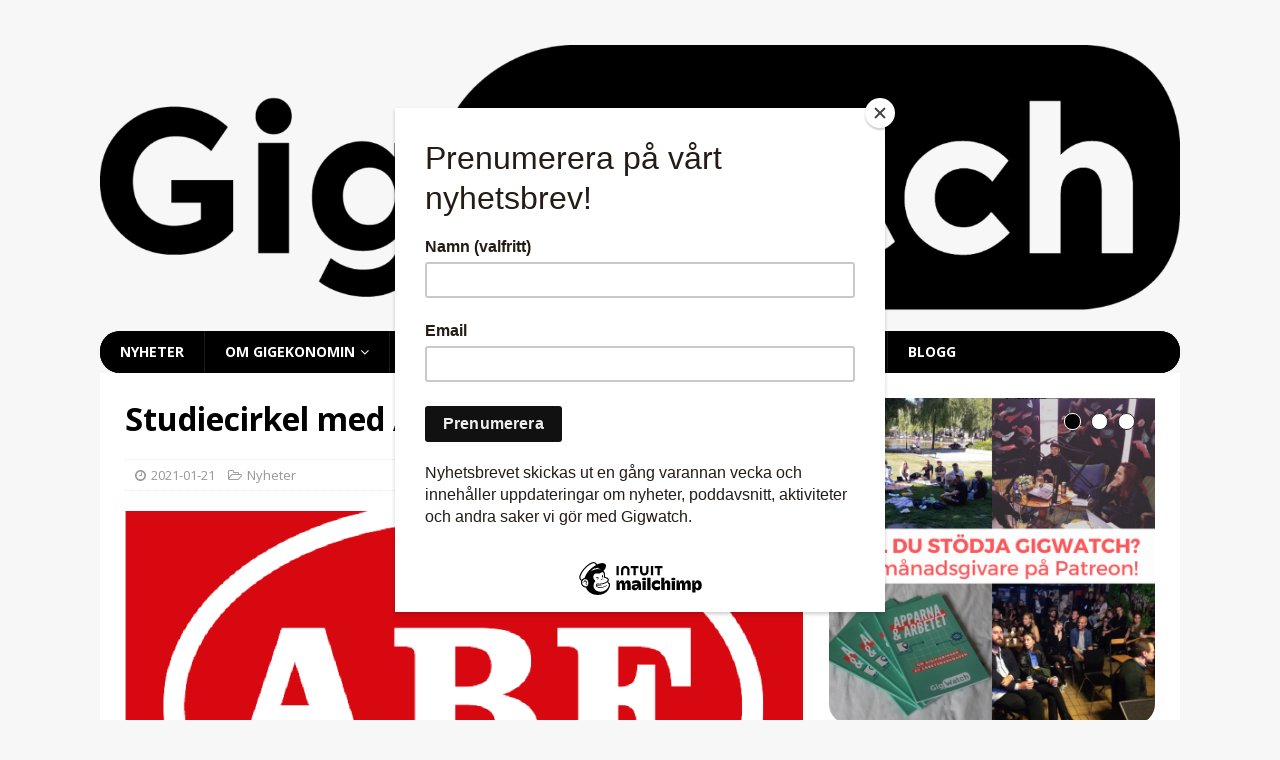

--- FILE ---
content_type: text/html; charset=UTF-8
request_url: https://www.gigwatch.se/2021/01/21/studiecirkel-med-abf/
body_size: 16396
content:
<!DOCTYPE html>
<html class="no-js mh-one-sb" lang="sv-SE">
<head>
<meta charset="UTF-8">
<meta name="viewport" content="width=device-width, initial-scale=1.0">
<link rel="profile" href="http://gmpg.org/xfn/11" />
<title>Studiecirkel med ABF &#8211; GigWatch</title>
<meta name='robots' content='max-image-preview:large' />
<link rel='dns-prefetch' href='//secure.gravatar.com' />
<link rel='dns-prefetch' href='//fonts.googleapis.com' />
<link rel='dns-prefetch' href='//s.w.org' />
<link rel='dns-prefetch' href='//v0.wordpress.com' />
<link rel='dns-prefetch' href='//i0.wp.com' />
<link rel="alternate" type="application/rss+xml" title="GigWatch &raquo; Feed" href="https://www.gigwatch.se/feed/" />
<script type="text/javascript">
window._wpemojiSettings = {"baseUrl":"https:\/\/s.w.org\/images\/core\/emoji\/13.1.0\/72x72\/","ext":".png","svgUrl":"https:\/\/s.w.org\/images\/core\/emoji\/13.1.0\/svg\/","svgExt":".svg","source":{"concatemoji":"https:\/\/www.gigwatch.se\/wp-includes\/js\/wp-emoji-release.min.js?ver=5.9.12"}};
/*! This file is auto-generated */
!function(e,a,t){var n,r,o,i=a.createElement("canvas"),p=i.getContext&&i.getContext("2d");function s(e,t){var a=String.fromCharCode;p.clearRect(0,0,i.width,i.height),p.fillText(a.apply(this,e),0,0);e=i.toDataURL();return p.clearRect(0,0,i.width,i.height),p.fillText(a.apply(this,t),0,0),e===i.toDataURL()}function c(e){var t=a.createElement("script");t.src=e,t.defer=t.type="text/javascript",a.getElementsByTagName("head")[0].appendChild(t)}for(o=Array("flag","emoji"),t.supports={everything:!0,everythingExceptFlag:!0},r=0;r<o.length;r++)t.supports[o[r]]=function(e){if(!p||!p.fillText)return!1;switch(p.textBaseline="top",p.font="600 32px Arial",e){case"flag":return s([127987,65039,8205,9895,65039],[127987,65039,8203,9895,65039])?!1:!s([55356,56826,55356,56819],[55356,56826,8203,55356,56819])&&!s([55356,57332,56128,56423,56128,56418,56128,56421,56128,56430,56128,56423,56128,56447],[55356,57332,8203,56128,56423,8203,56128,56418,8203,56128,56421,8203,56128,56430,8203,56128,56423,8203,56128,56447]);case"emoji":return!s([10084,65039,8205,55357,56613],[10084,65039,8203,55357,56613])}return!1}(o[r]),t.supports.everything=t.supports.everything&&t.supports[o[r]],"flag"!==o[r]&&(t.supports.everythingExceptFlag=t.supports.everythingExceptFlag&&t.supports[o[r]]);t.supports.everythingExceptFlag=t.supports.everythingExceptFlag&&!t.supports.flag,t.DOMReady=!1,t.readyCallback=function(){t.DOMReady=!0},t.supports.everything||(n=function(){t.readyCallback()},a.addEventListener?(a.addEventListener("DOMContentLoaded",n,!1),e.addEventListener("load",n,!1)):(e.attachEvent("onload",n),a.attachEvent("onreadystatechange",function(){"complete"===a.readyState&&t.readyCallback()})),(n=t.source||{}).concatemoji?c(n.concatemoji):n.wpemoji&&n.twemoji&&(c(n.twemoji),c(n.wpemoji)))}(window,document,window._wpemojiSettings);
</script>
<style type="text/css">
img.wp-smiley,
img.emoji {
	display: inline !important;
	border: none !important;
	box-shadow: none !important;
	height: 1em !important;
	width: 1em !important;
	margin: 0 0.07em !important;
	vertical-align: -0.1em !important;
	background: none !important;
	padding: 0 !important;
}
</style>
	<link rel='stylesheet' id='wp-block-library-css'  href='https://www.gigwatch.se/wp-includes/css/dist/block-library/style.min.css?ver=5.9.12' type='text/css' media='all' />
<style id='wp-block-library-inline-css' type='text/css'>
.has-text-align-justify{text-align:justify;}
</style>
<link rel='stylesheet' id='mediaelement-css'  href='https://www.gigwatch.se/wp-includes/js/mediaelement/mediaelementplayer-legacy.min.css?ver=4.2.16' type='text/css' media='all' />
<link rel='stylesheet' id='wp-mediaelement-css'  href='https://www.gigwatch.se/wp-includes/js/mediaelement/wp-mediaelement.min.css?ver=5.9.12' type='text/css' media='all' />
<style id='global-styles-inline-css' type='text/css'>
body{--wp--preset--color--black: #000000;--wp--preset--color--cyan-bluish-gray: #abb8c3;--wp--preset--color--white: #ffffff;--wp--preset--color--pale-pink: #f78da7;--wp--preset--color--vivid-red: #cf2e2e;--wp--preset--color--luminous-vivid-orange: #ff6900;--wp--preset--color--luminous-vivid-amber: #fcb900;--wp--preset--color--light-green-cyan: #7bdcb5;--wp--preset--color--vivid-green-cyan: #00d084;--wp--preset--color--pale-cyan-blue: #8ed1fc;--wp--preset--color--vivid-cyan-blue: #0693e3;--wp--preset--color--vivid-purple: #9b51e0;--wp--preset--gradient--vivid-cyan-blue-to-vivid-purple: linear-gradient(135deg,rgba(6,147,227,1) 0%,rgb(155,81,224) 100%);--wp--preset--gradient--light-green-cyan-to-vivid-green-cyan: linear-gradient(135deg,rgb(122,220,180) 0%,rgb(0,208,130) 100%);--wp--preset--gradient--luminous-vivid-amber-to-luminous-vivid-orange: linear-gradient(135deg,rgba(252,185,0,1) 0%,rgba(255,105,0,1) 100%);--wp--preset--gradient--luminous-vivid-orange-to-vivid-red: linear-gradient(135deg,rgba(255,105,0,1) 0%,rgb(207,46,46) 100%);--wp--preset--gradient--very-light-gray-to-cyan-bluish-gray: linear-gradient(135deg,rgb(238,238,238) 0%,rgb(169,184,195) 100%);--wp--preset--gradient--cool-to-warm-spectrum: linear-gradient(135deg,rgb(74,234,220) 0%,rgb(151,120,209) 20%,rgb(207,42,186) 40%,rgb(238,44,130) 60%,rgb(251,105,98) 80%,rgb(254,248,76) 100%);--wp--preset--gradient--blush-light-purple: linear-gradient(135deg,rgb(255,206,236) 0%,rgb(152,150,240) 100%);--wp--preset--gradient--blush-bordeaux: linear-gradient(135deg,rgb(254,205,165) 0%,rgb(254,45,45) 50%,rgb(107,0,62) 100%);--wp--preset--gradient--luminous-dusk: linear-gradient(135deg,rgb(255,203,112) 0%,rgb(199,81,192) 50%,rgb(65,88,208) 100%);--wp--preset--gradient--pale-ocean: linear-gradient(135deg,rgb(255,245,203) 0%,rgb(182,227,212) 50%,rgb(51,167,181) 100%);--wp--preset--gradient--electric-grass: linear-gradient(135deg,rgb(202,248,128) 0%,rgb(113,206,126) 100%);--wp--preset--gradient--midnight: linear-gradient(135deg,rgb(2,3,129) 0%,rgb(40,116,252) 100%);--wp--preset--duotone--dark-grayscale: url('#wp-duotone-dark-grayscale');--wp--preset--duotone--grayscale: url('#wp-duotone-grayscale');--wp--preset--duotone--purple-yellow: url('#wp-duotone-purple-yellow');--wp--preset--duotone--blue-red: url('#wp-duotone-blue-red');--wp--preset--duotone--midnight: url('#wp-duotone-midnight');--wp--preset--duotone--magenta-yellow: url('#wp-duotone-magenta-yellow');--wp--preset--duotone--purple-green: url('#wp-duotone-purple-green');--wp--preset--duotone--blue-orange: url('#wp-duotone-blue-orange');--wp--preset--font-size--small: 13px;--wp--preset--font-size--medium: 20px;--wp--preset--font-size--large: 36px;--wp--preset--font-size--x-large: 42px;}.has-black-color{color: var(--wp--preset--color--black) !important;}.has-cyan-bluish-gray-color{color: var(--wp--preset--color--cyan-bluish-gray) !important;}.has-white-color{color: var(--wp--preset--color--white) !important;}.has-pale-pink-color{color: var(--wp--preset--color--pale-pink) !important;}.has-vivid-red-color{color: var(--wp--preset--color--vivid-red) !important;}.has-luminous-vivid-orange-color{color: var(--wp--preset--color--luminous-vivid-orange) !important;}.has-luminous-vivid-amber-color{color: var(--wp--preset--color--luminous-vivid-amber) !important;}.has-light-green-cyan-color{color: var(--wp--preset--color--light-green-cyan) !important;}.has-vivid-green-cyan-color{color: var(--wp--preset--color--vivid-green-cyan) !important;}.has-pale-cyan-blue-color{color: var(--wp--preset--color--pale-cyan-blue) !important;}.has-vivid-cyan-blue-color{color: var(--wp--preset--color--vivid-cyan-blue) !important;}.has-vivid-purple-color{color: var(--wp--preset--color--vivid-purple) !important;}.has-black-background-color{background-color: var(--wp--preset--color--black) !important;}.has-cyan-bluish-gray-background-color{background-color: var(--wp--preset--color--cyan-bluish-gray) !important;}.has-white-background-color{background-color: var(--wp--preset--color--white) !important;}.has-pale-pink-background-color{background-color: var(--wp--preset--color--pale-pink) !important;}.has-vivid-red-background-color{background-color: var(--wp--preset--color--vivid-red) !important;}.has-luminous-vivid-orange-background-color{background-color: var(--wp--preset--color--luminous-vivid-orange) !important;}.has-luminous-vivid-amber-background-color{background-color: var(--wp--preset--color--luminous-vivid-amber) !important;}.has-light-green-cyan-background-color{background-color: var(--wp--preset--color--light-green-cyan) !important;}.has-vivid-green-cyan-background-color{background-color: var(--wp--preset--color--vivid-green-cyan) !important;}.has-pale-cyan-blue-background-color{background-color: var(--wp--preset--color--pale-cyan-blue) !important;}.has-vivid-cyan-blue-background-color{background-color: var(--wp--preset--color--vivid-cyan-blue) !important;}.has-vivid-purple-background-color{background-color: var(--wp--preset--color--vivid-purple) !important;}.has-black-border-color{border-color: var(--wp--preset--color--black) !important;}.has-cyan-bluish-gray-border-color{border-color: var(--wp--preset--color--cyan-bluish-gray) !important;}.has-white-border-color{border-color: var(--wp--preset--color--white) !important;}.has-pale-pink-border-color{border-color: var(--wp--preset--color--pale-pink) !important;}.has-vivid-red-border-color{border-color: var(--wp--preset--color--vivid-red) !important;}.has-luminous-vivid-orange-border-color{border-color: var(--wp--preset--color--luminous-vivid-orange) !important;}.has-luminous-vivid-amber-border-color{border-color: var(--wp--preset--color--luminous-vivid-amber) !important;}.has-light-green-cyan-border-color{border-color: var(--wp--preset--color--light-green-cyan) !important;}.has-vivid-green-cyan-border-color{border-color: var(--wp--preset--color--vivid-green-cyan) !important;}.has-pale-cyan-blue-border-color{border-color: var(--wp--preset--color--pale-cyan-blue) !important;}.has-vivid-cyan-blue-border-color{border-color: var(--wp--preset--color--vivid-cyan-blue) !important;}.has-vivid-purple-border-color{border-color: var(--wp--preset--color--vivid-purple) !important;}.has-vivid-cyan-blue-to-vivid-purple-gradient-background{background: var(--wp--preset--gradient--vivid-cyan-blue-to-vivid-purple) !important;}.has-light-green-cyan-to-vivid-green-cyan-gradient-background{background: var(--wp--preset--gradient--light-green-cyan-to-vivid-green-cyan) !important;}.has-luminous-vivid-amber-to-luminous-vivid-orange-gradient-background{background: var(--wp--preset--gradient--luminous-vivid-amber-to-luminous-vivid-orange) !important;}.has-luminous-vivid-orange-to-vivid-red-gradient-background{background: var(--wp--preset--gradient--luminous-vivid-orange-to-vivid-red) !important;}.has-very-light-gray-to-cyan-bluish-gray-gradient-background{background: var(--wp--preset--gradient--very-light-gray-to-cyan-bluish-gray) !important;}.has-cool-to-warm-spectrum-gradient-background{background: var(--wp--preset--gradient--cool-to-warm-spectrum) !important;}.has-blush-light-purple-gradient-background{background: var(--wp--preset--gradient--blush-light-purple) !important;}.has-blush-bordeaux-gradient-background{background: var(--wp--preset--gradient--blush-bordeaux) !important;}.has-luminous-dusk-gradient-background{background: var(--wp--preset--gradient--luminous-dusk) !important;}.has-pale-ocean-gradient-background{background: var(--wp--preset--gradient--pale-ocean) !important;}.has-electric-grass-gradient-background{background: var(--wp--preset--gradient--electric-grass) !important;}.has-midnight-gradient-background{background: var(--wp--preset--gradient--midnight) !important;}.has-small-font-size{font-size: var(--wp--preset--font-size--small) !important;}.has-medium-font-size{font-size: var(--wp--preset--font-size--medium) !important;}.has-large-font-size{font-size: var(--wp--preset--font-size--large) !important;}.has-x-large-font-size{font-size: var(--wp--preset--font-size--x-large) !important;}
</style>
<link rel='stylesheet' id='mailerlite_forms.css-css'  href='https://www.gigwatch.se/wp-content/plugins/official-mailerlite-sign-up-forms/assets/css/mailerlite_forms.css?ver=1.7.13' type='text/css' media='all' />
<link rel='stylesheet' id='mh-magazine-css'  href='https://www.gigwatch.se/wp-content/themes/mh-magazine/style.css?ver=3.9.9' type='text/css' media='all' />
<link rel='stylesheet' id='mh-font-awesome-css'  href='https://www.gigwatch.se/wp-content/themes/mh-magazine/includes/font-awesome.min.css' type='text/css' media='all' />
<link rel='stylesheet' id='mh-google-fonts-css'  href='https://fonts.googleapis.com/css?family=Open+Sans:300,400,400italic,600,700' type='text/css' media='all' />
<link rel='stylesheet' id='social-logos-css'  href='https://www.gigwatch.se/wp-content/plugins/jetpack/_inc/social-logos/social-logos.min.css?ver=11.4.2' type='text/css' media='all' />
<link rel='stylesheet' id='jetpack_css-css'  href='https://www.gigwatch.se/wp-content/plugins/jetpack/css/jetpack.css?ver=11.4.2' type='text/css' media='all' />
<script type='text/javascript' id='jetpack_related-posts-js-extra'>
/* <![CDATA[ */
var related_posts_js_options = {"post_heading":"h4"};
/* ]]> */
</script>
<script type='text/javascript' src='https://www.gigwatch.se/wp-content/plugins/jetpack/_inc/build/related-posts/related-posts.min.js?ver=20211209' id='jetpack_related-posts-js'></script>
<script type='text/javascript' src='https://www.gigwatch.se/wp-includes/js/jquery/jquery.min.js?ver=3.6.0' id='jquery-core-js'></script>
<script type='text/javascript' src='https://www.gigwatch.se/wp-includes/js/jquery/jquery-migrate.min.js?ver=3.3.2' id='jquery-migrate-js'></script>
<script type='text/javascript' src='https://www.gigwatch.se/wp-content/themes/mh-magazine/js/scripts.js?ver=3.9.9' id='mh-scripts-js'></script>
<link rel="https://api.w.org/" href="https://www.gigwatch.se/wp-json/" /><link rel="alternate" type="application/json" href="https://www.gigwatch.se/wp-json/wp/v2/posts/1089" /><link rel="EditURI" type="application/rsd+xml" title="RSD" href="https://www.gigwatch.se/xmlrpc.php?rsd" />
<link rel="wlwmanifest" type="application/wlwmanifest+xml" href="https://www.gigwatch.se/wp-includes/wlwmanifest.xml" /> 
<meta name="generator" content="WordPress 5.9.12" />
<link rel="canonical" href="https://www.gigwatch.se/2021/01/21/studiecirkel-med-abf/" />
<link rel='shortlink' href='https://wp.me/paScJU-hz' />
<link rel="alternate" type="application/json+oembed" href="https://www.gigwatch.se/wp-json/oembed/1.0/embed?url=https%3A%2F%2Fwww.gigwatch.se%2F2021%2F01%2F21%2Fstudiecirkel-med-abf%2F" />
<link rel="alternate" type="text/xml+oembed" href="https://www.gigwatch.se/wp-json/oembed/1.0/embed?url=https%3A%2F%2Fwww.gigwatch.se%2F2021%2F01%2F21%2Fstudiecirkel-med-abf%2F&#038;format=xml" />
        <!-- MailerLite Universal -->
        <script>
            (function(w,d,e,u,f,l,n){w[f]=w[f]||function(){(w[f].q=w[f].q||[])
                .push(arguments);},l=d.createElement(e),l.async=1,l.src=u,
                n=d.getElementsByTagName(e)[0],n.parentNode.insertBefore(l,n);})
            (window,document,'script','https://assets.mailerlite.com/js/universal.js','ml');
            ml('account', '574641');
            ml('enablePopups', true);
        </script>
        <!-- End MailerLite Universal -->
        <style>img#wpstats{display:none}</style>
	<style type="text/css">
.mh-navigation li:hover, .mh-navigation ul li:hover > ul, .mh-main-nav-wrap, .mh-main-nav, .mh-social-nav li a:hover, .entry-tags li, .mh-slider-caption, .mh-widget-layout8 .mh-widget-title .mh-footer-widget-title-inner, .mh-widget-col-1 .mh-slider-caption, .mh-widget-col-1 .mh-posts-lineup-caption, .mh-carousel-layout1, .mh-spotlight-widget, .mh-social-widget li a, .mh-author-bio-widget, .mh-footer-widget .mh-tab-comment-excerpt, .mh-nip-item:hover .mh-nip-overlay, .mh-widget .tagcloud a, .mh-footer-widget .tagcloud a, .mh-footer, .mh-copyright-wrap, input[type=submit]:hover, #infinite-handle span:hover { background: #000000; }
.mh-extra-nav-bg { background: rgba(0, 0, 0, 0.2); }
.mh-slider-caption, .mh-posts-stacked-title, .mh-posts-lineup-caption { background: #000000; background: rgba(0, 0, 0, 0.8); }
@media screen and (max-width: 900px) { #mh-mobile .mh-slider-caption, #mh-mobile .mh-posts-lineup-caption { background: rgba(0, 0, 0, 1); } }
.slicknav_menu, .slicknav_nav ul, #mh-mobile .mh-footer-widget .mh-posts-stacked-overlay { border-color: #000000; }
.mh-copyright, .mh-copyright a { color: #fff; }
.mh-widget-layout4 .mh-widget-title { background: #000000; background: rgba(0, 0, 0, 0.6); }
.mh-preheader, .mh-wide-layout .mh-subheader, .mh-ticker-title, .mh-main-nav li:hover, .mh-footer-nav, .slicknav_menu, .slicknav_btn, .slicknav_nav .slicknav_item:hover, .slicknav_nav a:hover, .mh-back-to-top, .mh-subheading, .entry-tags .fa, .entry-tags li:hover, .mh-widget-layout2 .mh-widget-title, .mh-widget-layout4 .mh-widget-title-inner, .mh-widget-layout4 .mh-footer-widget-title, .mh-widget-layout5 .mh-widget-title-inner, .mh-widget-layout6 .mh-widget-title, #mh-mobile .flex-control-paging li a.flex-active, .mh-image-caption, .mh-carousel-layout1 .mh-carousel-caption, .mh-tab-button.active, .mh-tab-button.active:hover, .mh-footer-widget .mh-tab-button.active, .mh-social-widget li:hover a, .mh-footer-widget .mh-social-widget li a, .mh-footer-widget .mh-author-bio-widget, .tagcloud a:hover, .mh-widget .tagcloud a:hover, .mh-footer-widget .tagcloud a:hover, .mh-posts-stacked-item .mh-meta, .page-numbers:hover, .mh-loop-pagination .current, .mh-comments-pagination .current, .pagelink, a:hover .pagelink, input[type=submit], #infinite-handle span { background: #000000; }
.mh-main-nav-wrap .slicknav_nav ul, blockquote, .mh-widget-layout1 .mh-widget-title, .mh-widget-layout3 .mh-widget-title, .mh-widget-layout5 .mh-widget-title, .mh-widget-layout8 .mh-widget-title:after, #mh-mobile .mh-slider-caption, .mh-carousel-layout1, .mh-spotlight-widget, .mh-author-bio-widget, .mh-author-bio-title, .mh-author-bio-image-frame, .mh-video-widget, .mh-tab-buttons, textarea:hover, input[type=text]:hover, input[type=email]:hover, input[type=tel]:hover, input[type=url]:hover { border-color: #000000; }
.mh-header-tagline, .mh-dropcap, .mh-carousel-layout1 .flex-direction-nav a, .mh-carousel-layout2 .mh-carousel-caption, .mh-posts-digest-small-category, .mh-posts-lineup-more, .bypostauthor .fn:after, .mh-comment-list .comment-reply-link:before, #respond #cancel-comment-reply-link:before { color: #000000; }
.entry-content a { color: #e544af; }
a:hover, .entry-content a:hover, #respond a:hover, #respond #cancel-comment-reply-link:hover, #respond .logged-in-as a:hover, .mh-comment-list .comment-meta a:hover, .mh-ping-list .mh-ping-item a:hover, .mh-meta a:hover, .mh-breadcrumb a:hover, .mh-tabbed-widget a:hover { color: #e544af; }
</style>
<!--[if lt IE 9]>
<script src="https://www.gigwatch.se/wp-content/themes/mh-magazine/js/css3-mediaqueries.js"></script>
<![endif]-->
			<style type="text/css">
				/* If html does not have either class, do not show lazy loaded images. */
				html:not( .jetpack-lazy-images-js-enabled ):not( .js ) .jetpack-lazy-image {
					display: none;
				}
			</style>
			<script>
				document.documentElement.classList.add(
					'jetpack-lazy-images-js-enabled'
				);
			</script>
		
<!-- Jetpack Open Graph Tags -->
<meta property="og:type" content="article" />
<meta property="og:title" content="Studiecirkel med ABF" />
<meta property="og:url" content="https://www.gigwatch.se/2021/01/21/studiecirkel-med-abf/" />
<meta property="og:description" content="I vår kommer vi köra igång en studiecirkel hos ABF Stockholm! Under 5 tisdagskvällar fr.o.m mars kommer vi tillsammans diskutera gigekonomin, samhället och framtiden. Vår förhoppning är att genomfö…" />
<meta property="article:published_time" content="2021-01-21T20:13:52+00:00" />
<meta property="article:modified_time" content="2021-01-25T16:47:52+00:00" />
<meta property="og:site_name" content="GigWatch" />
<meta property="og:image" content="https://i0.wp.com/www.gigwatch.se/wp-content/uploads/2021/01/ABF-Stockholm-platta-rgb-ejutfall.png?fit=900%2C600&#038;ssl=1" />
<meta property="og:image:width" content="900" />
<meta property="og:image:height" content="600" />
<meta property="og:image:alt" content="" />
<meta property="og:locale" content="sv_SE" />
<meta name="twitter:text:title" content="Studiecirkel med ABF" />
<meta name="twitter:image" content="https://i0.wp.com/www.gigwatch.se/wp-content/uploads/2021/01/ABF-Stockholm-platta-rgb-ejutfall.png?fit=900%2C600&#038;ssl=1&#038;w=640" />
<meta name="twitter:card" content="summary_large_image" />

<!-- End Jetpack Open Graph Tags -->
<link rel="icon" href="https://i0.wp.com/www.gigwatch.se/wp-content/uploads/2022/11/cropped-gigwatch-stor-bild-e1667486454805.png?fit=32%2C32&#038;ssl=1" sizes="32x32" />
<link rel="icon" href="https://i0.wp.com/www.gigwatch.se/wp-content/uploads/2022/11/cropped-gigwatch-stor-bild-e1667486454805.png?fit=192%2C192&#038;ssl=1" sizes="192x192" />
<link rel="apple-touch-icon" href="https://i0.wp.com/www.gigwatch.se/wp-content/uploads/2022/11/cropped-gigwatch-stor-bild-e1667486454805.png?fit=180%2C180&#038;ssl=1" />
<meta name="msapplication-TileImage" content="https://i0.wp.com/www.gigwatch.se/wp-content/uploads/2022/11/cropped-gigwatch-stor-bild-e1667486454805.png?fit=270%2C270&#038;ssl=1" />
<style type="text/css" id="wp-custom-css">/*
You can add your own CSS here.

Click the help icon above to learn more.
*/

.mh-navigation li:hover, .mh-navigation ul li:hover > ul, .mh-main-nav-wrap, .mh-main-nav, .mh-social-nav li a:hover, .entry-tags li, .mh-slider-caption, .mh-widget-layout8 .mh-widget-title .mh-footer-widget-title-inner, .mh-widget-col-1 .mh-slider-caption, .mh-widget-col-1 .mh-posts-lineup-caption, .mh-carousel-layout1, .mh-spotlight-widget, .mh-social-widget li a, .mh-author-bio-widget, .mh-footer-widget .mh-tab-comment-excerpt, .mh-nip-item:hover .mh-nip-overlay, .mh-widget .tagcloud a, .mh-footer-widget .tagcloud a, .mh-footer, .mh-copyright-wrap, input[type=submit]:hover, #infinite-handle span:hover {
	border-radius: 20px;
}

.mh-widget-layout2 .mh-widget-title, .mh-widget-layout4 .mh-widget-title-inner {
	border-radius: 20px;
}

.slicknav_menu { padding: 0;
	background: #e64946;
	display: none;
}
.mh-image-placeholder { display: none; }

.category-blogg .mh-posts-grid-thumb .mh-image-caption  { display: none; !important }
.mh-slider-item img {
	border-radius: 0px 0px 20px 20px;
}
.mh-footer {
	border-radius: 20px 20px 0px 0px;
}

.mh-copyright-wrap {
	border-radius: 0px 0px 20px 20px;
}

#recent-posts-3 ul {
	padding-left: 15px;
	padding-right: 15px;
}

.required {
	color: black;
}</style>	
	<script id="mcjs">!function(c,h,i,m,p){m=c.createElement(h),p=c.getElementsByTagName(h)[0],m.async=1,m.src=i,p.parentNode.insertBefore(m,p)}(document,"script","https://chimpstatic.com/mcjs-connected/js/users/7e31439018590ba66052a2046/3f424d95c21caf9a5c2cd1506.js");</script>
	
</head>
<body id="mh-mobile" class="post-template-default single single-post postid-1089 single-format-standard wp-custom-logo mh-boxed-layout mh-right-sb mh-loop-layout4 mh-widget-layout2 mh-header-transparent" itemscope="itemscope" itemtype="https://schema.org/WebPage">
<div class="mh-container mh-container-outer">
<div class="mh-header-nav-mobile clearfix"></div>
	<div class="mh-preheader">
    	<div class="mh-container mh-container-inner mh-row clearfix">
							<div class="mh-header-bar-content mh-header-bar-top-left mh-col-2-3 clearfix">
									</div>
										<div class="mh-header-bar-content mh-header-bar-top-right mh-col-1-3 clearfix">
									</div>
					</div>
	</div>
<header class="mh-header" itemscope="itemscope" itemtype="https://schema.org/WPHeader">
	<div class="mh-container mh-container-inner clearfix">
		<div class="mh-custom-header clearfix">
<div class="mh-header-columns mh-row clearfix">
<div class="mh-col-1-1 mh-site-identity">
<div class="mh-site-logo" role="banner" itemscope="itemscope" itemtype="https://schema.org/Brand">
<a href="https://www.gigwatch.se/" class="custom-logo-link" rel="home"><img width="1745" height="430" src="https://i0.wp.com/www.gigwatch.se/wp-content/uploads/2020/12/cropped-LoggaGIGWATCH-1.png?fit=1745%2C430&amp;ssl=1" class="custom-logo" alt="GigWatch" srcset="https://i0.wp.com/www.gigwatch.se/wp-content/uploads/2020/12/cropped-LoggaGIGWATCH-1.png?w=1745&amp;ssl=1 1745w, https://i0.wp.com/www.gigwatch.se/wp-content/uploads/2020/12/cropped-LoggaGIGWATCH-1.png?resize=300%2C74&amp;ssl=1 300w, https://i0.wp.com/www.gigwatch.se/wp-content/uploads/2020/12/cropped-LoggaGIGWATCH-1.png?resize=1024%2C252&amp;ssl=1 1024w, https://i0.wp.com/www.gigwatch.se/wp-content/uploads/2020/12/cropped-LoggaGIGWATCH-1.png?resize=768%2C189&amp;ssl=1 768w, https://i0.wp.com/www.gigwatch.se/wp-content/uploads/2020/12/cropped-LoggaGIGWATCH-1.png?resize=1536%2C378&amp;ssl=1 1536w" sizes="(max-width: 1745px) 100vw, 1745px" data-attachment-id="1160" data-permalink="https://www.gigwatch.se/cropped-loggagigwatch-1-png/" data-orig-file="https://i0.wp.com/www.gigwatch.se/wp-content/uploads/2020/12/cropped-LoggaGIGWATCH-1.png?fit=1745%2C430&amp;ssl=1" data-orig-size="1745,430" data-comments-opened="0" data-image-meta="{&quot;aperture&quot;:&quot;0&quot;,&quot;credit&quot;:&quot;&quot;,&quot;camera&quot;:&quot;&quot;,&quot;caption&quot;:&quot;&quot;,&quot;created_timestamp&quot;:&quot;0&quot;,&quot;copyright&quot;:&quot;&quot;,&quot;focal_length&quot;:&quot;0&quot;,&quot;iso&quot;:&quot;0&quot;,&quot;shutter_speed&quot;:&quot;0&quot;,&quot;title&quot;:&quot;&quot;,&quot;orientation&quot;:&quot;0&quot;}" data-image-title="cropped-LoggaGIGWATCH-1.png" data-image-description="&lt;p&gt;https://www.gigwatch.se/wp-content/uploads/2020/12/cropped-LoggaGIGWATCH-1.png&lt;/p&gt;
" data-image-caption="" data-medium-file="https://i0.wp.com/www.gigwatch.se/wp-content/uploads/2020/12/cropped-LoggaGIGWATCH-1.png?fit=300%2C74&amp;ssl=1" data-large-file="https://i0.wp.com/www.gigwatch.se/wp-content/uploads/2020/12/cropped-LoggaGIGWATCH-1.png?fit=1024%2C252&amp;ssl=1" /></a></div>
</div>
</div>
</div>
	</div>
	<div class="mh-main-nav-wrap">
		<nav class="mh-navigation mh-main-nav mh-container mh-container-inner clearfix" itemscope="itemscope" itemtype="https://schema.org/SiteNavigationElement">
			<div class="menu-huvudmeny-container"><ul id="menu-huvudmeny" class="menu"><li id="menu-item-269" class="menu-item menu-item-type-custom menu-item-object-custom menu-item-269"><a href="https://www.gigwatch.se/category/nyheter/">Nyheter</a></li>
<li id="menu-item-885" class="menu-item menu-item-type-custom menu-item-object-custom menu-item-has-children menu-item-885"><a href="https://www.gigwatch.se/om-gigekonomin/">Om gigekonomin</a>
<ul class="sub-menu">
	<li id="menu-item-47" class="menu-item menu-item-type-post_type menu-item-object-page menu-item-47"><a href="https://www.gigwatch.se/om-gigekonomin/">Vad är gigekonomi?</a></li>
	<li id="menu-item-44" class="menu-item menu-item-type-post_type menu-item-object-page menu-item-44"><a href="https://www.gigwatch.se/faq/">Vanliga myter</a></li>
	<li id="menu-item-878" class="menu-item menu-item-type-post_type menu-item-object-page menu-item-878"><a href="https://www.gigwatch.se/vidare-lasning/">Vidare läsning</a></li>
</ul>
</li>
<li id="menu-item-63" class="menu-item menu-item-type-taxonomy menu-item-object-category menu-item-63"><a href="https://www.gigwatch.se/category/foretagen/">Gigföretagen A-Ö</a></li>
<li id="menu-item-46" class="menu-item menu-item-type-post_type menu-item-object-page menu-item-has-children menu-item-46"><a href="https://www.gigwatch.se/om-oss/">Om oss</a>
<ul class="sub-menu">
	<li id="menu-item-1557" class="menu-item menu-item-type-post_type menu-item-object-page menu-item-1557"><a href="https://www.gigwatch.se/om-oss/">Om GigWatch</a></li>
	<li id="menu-item-1556" class="menu-item menu-item-type-post_type menu-item-object-page menu-item-1556"><a href="https://www.gigwatch.se/media/">GigWatch i media</a></li>
	<li id="menu-item-2792" class="menu-item menu-item-type-post_type menu-item-object-page menu-item-2792"><a href="https://www.gigwatch.se/nyhetsbrev/">Nyhetsbrev</a></li>
	<li id="menu-item-50" class="menu-item menu-item-type-post_type menu-item-object-page menu-item-50"><a href="https://www.gigwatch.se/kontakt/">Kontakt</a></li>
</ul>
</li>
<li id="menu-item-1539" class="menu-item menu-item-type-custom menu-item-object-custom menu-item-has-children menu-item-1539"><a href="http://www.gigwatch.se/material">Material</a>
<ul class="sub-menu">
	<li id="menu-item-2429" class="menu-item menu-item-type-post_type menu-item-object-page menu-item-2429"><a href="https://www.gigwatch.se/rapporter/">Rapporter</a></li>
	<li id="menu-item-886" class="menu-item menu-item-type-post_type menu-item-object-page menu-item-886"><a href="https://www.gigwatch.se/material/">Studiematerial</a></li>
	<li id="menu-item-1543" class="menu-item menu-item-type-post_type menu-item-object-page menu-item-1543"><a href="https://www.gigwatch.se/material/haften-och-flyers/">Häften och flyers</a></li>
	<li id="menu-item-2791" class="menu-item menu-item-type-post_type menu-item-object-page menu-item-2791"><a href="https://www.gigwatch.se/stickers/">Beställs stickers</a></li>
	<li id="menu-item-2072" class="menu-item menu-item-type-post_type menu-item-object-page menu-item-2072"><a href="https://www.gigwatch.se/boka-forelasning/">Boka föreläsning</a></li>
</ul>
</li>
<li id="menu-item-673" class="menu-item menu-item-type-post_type menu-item-object-page menu-item-673"><a href="https://www.gigwatch.se/podd/">Podd</a></li>
<li id="menu-item-1946" class="menu-item menu-item-type-taxonomy menu-item-object-category menu-item-1946"><a href="https://www.gigwatch.se/category/blogg/">Blogg</a></li>
</ul></div>		</nav>
	</div>
	</header>
<div class="mh-wrapper clearfix">
	<div class="mh-main clearfix">
		<div id="main-content" class="mh-content" role="main" itemprop="mainContentOfPage"><article id="post-1089" class="post-1089 post type-post status-publish format-standard has-post-thumbnail hentry category-nyheter">
	<header class="entry-header clearfix"><h1 class="entry-title">Studiecirkel med ABF</h1><div class="mh-meta entry-meta">
<span class="entry-meta-date updated"><i class="fa fa-clock-o"></i><a href="https://www.gigwatch.se/2021/01/">2021-01-21</a></span>
<span class="entry-meta-categories"><i class="fa fa-folder-open-o"></i><a href="https://www.gigwatch.se/category/nyheter/" rel="category tag">Nyheter</a></span>
</div>
	</header>
		<div class="entry-content clearfix">
<figure class="entry-thumbnail">
<a href="https://www.gigwatch.se/2021/01/21/studiecirkel-med-abf/abf-stockholm-platta-rgb-ejutfall/"><img src="https://i0.wp.com/www.gigwatch.se/wp-content/uploads/2021/01/ABF-Stockholm-platta-rgb-ejutfall.png?resize=678%2C381&#038;ssl=1" alt="" title="ABF" /></a>
</figure>

<p><strong>I vår kommer vi köra</strong> igång en studiecirkel hos ABF Stockholm! Under 5 tisdagskvällar fr.o.m mars kommer vi tillsammans diskutera gigekonomin, samhället och framtiden. </p>



<ul data-carousel-extra='{"blog_id":1,"permalink":"https:\/\/www.gigwatch.se\/2021\/01\/21\/studiecirkel-med-abf\/"}'  class="wp-block-gallery columns-1 is-cropped"><li class="blocks-gallery-item"><figure><img data-attachment-id="1090" data-permalink="https://www.gigwatch.se/2021/01/21/studiecirkel-med-abf/er7a0k0w4aarydt/" data-orig-file="https://i0.wp.com/www.gigwatch.se/wp-content/uploads/2021/01/Er7A0k0W4AARyDT-e1611260324908.jpeg?fit=700%2C310&amp;ssl=1" data-orig-size="700,310" data-comments-opened="0" data-image-meta="{&quot;aperture&quot;:&quot;0&quot;,&quot;credit&quot;:&quot;&quot;,&quot;camera&quot;:&quot;&quot;,&quot;caption&quot;:&quot;&quot;,&quot;created_timestamp&quot;:&quot;0&quot;,&quot;copyright&quot;:&quot;&quot;,&quot;focal_length&quot;:&quot;0&quot;,&quot;iso&quot;:&quot;0&quot;,&quot;shutter_speed&quot;:&quot;0&quot;,&quot;title&quot;:&quot;&quot;,&quot;orientation&quot;:&quot;0&quot;}" data-image-title="Er7A0k0W4AARyDT" data-image-description data-image-caption data-medium-file="https://i0.wp.com/www.gigwatch.se/wp-content/uploads/2021/01/Er7A0k0W4AARyDT-e1611260324908.jpeg?fit=300%2C133&amp;ssl=1" data-large-file="https://i0.wp.com/www.gigwatch.se/wp-content/uploads/2021/01/Er7A0k0W4AARyDT-e1611260324908.jpeg?fit=700%2C310&amp;ssl=1" width="700" height="310" src="https://i0.wp.com/www.gigwatch.se/wp-content/uploads/2021/01/Er7A0k0W4AARyDT-e1611260324908.jpeg?resize=700%2C310&#038;ssl=1" alt data-id="1090" data-link="https://www.gigwatch.se/2021/01/21/studiecirkel-med-abf/er7a0k0w4aarydt/" class="wp-image-1090 jetpack-lazy-image" data-recalc-dims="1" data-lazy-src="https://i0.wp.com/www.gigwatch.se/wp-content/uploads/2021/01/Er7A0k0W4AARyDT-e1611260324908.jpeg?resize=700%2C310&amp;is-pending-load=1#038;ssl=1" srcset="[data-uri]"><noscript><img data-lazy-fallback="1" data-attachment-id="1090" data-permalink="https://www.gigwatch.se/2021/01/21/studiecirkel-med-abf/er7a0k0w4aarydt/" data-orig-file="https://i0.wp.com/www.gigwatch.se/wp-content/uploads/2021/01/Er7A0k0W4AARyDT-e1611260324908.jpeg?fit=700%2C310&amp;ssl=1" data-orig-size="700,310" data-comments-opened="0" data-image-meta="{&quot;aperture&quot;:&quot;0&quot;,&quot;credit&quot;:&quot;&quot;,&quot;camera&quot;:&quot;&quot;,&quot;caption&quot;:&quot;&quot;,&quot;created_timestamp&quot;:&quot;0&quot;,&quot;copyright&quot;:&quot;&quot;,&quot;focal_length&quot;:&quot;0&quot;,&quot;iso&quot;:&quot;0&quot;,&quot;shutter_speed&quot;:&quot;0&quot;,&quot;title&quot;:&quot;&quot;,&quot;orientation&quot;:&quot;0&quot;}" data-image-title="Er7A0k0W4AARyDT" data-image-description="" data-image-caption="" data-medium-file="https://i0.wp.com/www.gigwatch.se/wp-content/uploads/2021/01/Er7A0k0W4AARyDT-e1611260324908.jpeg?fit=300%2C133&amp;ssl=1" data-large-file="https://i0.wp.com/www.gigwatch.se/wp-content/uploads/2021/01/Er7A0k0W4AARyDT-e1611260324908.jpeg?fit=700%2C310&amp;ssl=1" width="700" height="310" src="https://i0.wp.com/www.gigwatch.se/wp-content/uploads/2021/01/Er7A0k0W4AARyDT-e1611260324908.jpeg?resize=700%2C310&#038;ssl=1" alt="" data-id="1090" data-link="https://www.gigwatch.se/2021/01/21/studiecirkel-med-abf/er7a0k0w4aarydt/" class="wp-image-1090" data-recalc-dims="1" /></noscript></figure></li></ul>



<p><del>Vår förhoppning är att genomföra den fysiskt i ABFs rymliga lokaler, men med tanke på det rådande läget är chansen stor att det blir en digital studiecirkel.</del><br><strong>Studiecirkeln kommer att ske digitalt.</strong> Vilket öppnar upp för personer utanför Stockholm att delta 🙂 </p>



<p style="font-size:31px"><a href="https://abfstockholm.se/kurs/nyhet-gigekonomin-samhallet-och-framtiden/?fbclid=IwAR2p1roUtbfn8Zy3qkbAX9iuNahDIG6867sVRyJ6RDiNFeQjSqtAjV0WOxA" target="_blank" rel="noreferrer noopener" aria-label="Anmäl er här! (opens in a new tab)">Anmäl er här!</a></p>
<div class="sharedaddy sd-sharing-enabled"><div class="robots-nocontent sd-block sd-social sd-social-icon sd-sharing"><h3 class="sd-title">Share this:</h3><div class="sd-content"><ul><li class="share-twitter"><a rel="nofollow noopener noreferrer" data-shared="sharing-twitter-1089" class="share-twitter sd-button share-icon no-text" href="https://www.gigwatch.se/2021/01/21/studiecirkel-med-abf/?share=twitter" target="_blank" title="Klicka för att dela på Twitter" ><span></span><span class="sharing-screen-reader-text">Klicka för att dela på Twitter (Öppnas i ett nytt fönster)</span></a></li><li class="share-facebook"><a rel="nofollow noopener noreferrer" data-shared="sharing-facebook-1089" class="share-facebook sd-button share-icon no-text" href="https://www.gigwatch.se/2021/01/21/studiecirkel-med-abf/?share=facebook" target="_blank" title="Klicka för att dela på Facebook" ><span></span><span class="sharing-screen-reader-text">Klicka för att dela på Facebook (Öppnas i ett nytt fönster)</span></a></li><li class="share-end"></li></ul></div></div></div>
<div id='jp-relatedposts' class='jp-relatedposts' >
	<h3 class="jp-relatedposts-headline"><em>Related</em></h3>
</div>	</div></article>		</div>
			<aside class="mh-widget-col-1 mh-sidebar" itemscope="itemscope" itemtype="https://schema.org/WPSideBar"><div id="mh_magazine_custom_slider-2" class="mh-widget mh_magazine_custom_slider">        	<div class="flexslider mh-slider-widget mh-slider-layout1">
				<ul class="slides">							<li class="mh-slider-item">
								<article>
									<a href="https://www.gigwatch.se/2021/09/01/stotta-gigwatch-pa-patreon/" title="Stötta vårt arbete" target="_blank">
										<img src="https://www.gigwatch.se/wp-content/uploads/2021/09/vill-du-stodja.png" alt="Stötta vårt arbete" />
									</a>
																			<div class="mh-slider-caption">
											<div class="mh-slider-content">
																									<h2 class="mh-slider-title">
														<a href="https://www.gigwatch.se/2021/09/01/stotta-gigwatch-pa-patreon/" title="Stötta vårt arbete" target="_blank">
															Stötta vårt arbete														</a>
													</h2>
																																			</div>
										</div>
																	</article>
							</li>							<li class="mh-slider-item">
								<article>
									<a href="https://www.gigwatch.se/2021/08/11/apparna-och-arbetet/" title="Beställ vår rapport" target="_blank">
										<img src="https://www.gigwatch.se/wp-content/uploads/2021/12/E9tBaVlWYAAS6BS-e1640727231388.jpg" alt="Beställ vår rapport" />
									</a>
																			<div class="mh-slider-caption">
											<div class="mh-slider-content">
																									<h2 class="mh-slider-title">
														<a href="https://www.gigwatch.se/2021/08/11/apparna-och-arbetet/" title="Beställ vår rapport" target="_blank">
															Beställ vår rapport														</a>
													</h2>
																																			</div>
										</div>
																	</article>
							</li>							<li class="mh-slider-item">
								<article>
									<a href="https://www.gigwatch.se/boka-forelasning/" title="Boka föreläsning" target="_blank">
										<img src="https://i0.wp.com/www.gigwatch.se/wp-content/uploads/2022/02/BOKA-EN-FORELASNING-1.png?w=1080&#038;ssl=1" alt="Boka föreläsning" />
									</a>
																			<div class="mh-slider-caption">
											<div class="mh-slider-content">
																									<h2 class="mh-slider-title">
														<a href="https://www.gigwatch.se/boka-forelasning/" title="Boka föreläsning" target="_blank">
															Boka föreläsning														</a>
													</h2>
																																			</div>
										</div>
																	</article>
							</li>				</ul>
			</div></div><div id="mh_magazine_custom_pages-2" class="mh-widget mh_magazine_custom_pages"><h4 class="mh-widget-title"><span class="mh-widget-title-inner"><a href="https://www.gigwatch.se/om-oss/" class="mh-widget-title-link">Om GigWatch</a></span></h4>			<ul class="mh-custom-posts-widget mh-custom-pages-widget mh-custom-posts-no-image clearfix">			</ul></div><div id="mh_magazine_custom_pages-3" class="mh-widget mh_magazine_custom_pages"><h4 class="mh-widget-title"><span class="mh-widget-title-inner"><a href="https://www.gigwatch.se/prenumerera-pa-vart-nyhetsbrev/" class="mh-widget-title-link">Prenumerera på vårt nyhetsbrev</a></span></h4>			<ul class="mh-custom-posts-widget mh-custom-pages-widget mh-custom-posts-no-image clearfix">			</ul></div><div id="mh_magazine_custom_pages-4" class="mh-widget mh_magazine_custom_pages"><h4 class="mh-widget-title"><span class="mh-widget-title-inner"><a href="https://www.gigwatch.se/engagera-dig/" class="mh-widget-title-link">Engagera dig</a></span></h4>			<ul class="mh-custom-posts-widget mh-custom-pages-widget mh-custom-posts-no-image clearfix">			</ul></div><div id="mh_magazine_nip-2" class="mh-widget mh_magazine_nip"><h4 class="mh-widget-title"><span class="mh-widget-title-inner">Gigföretagen A &#8211; Ö</span></h4>			<ul class="mh-nip-widget clearfix">					<li class="mh-nip-item post-1712 post type-post status-publish format-standard has-post-thumbnail category-foretagen">
						<a class="mh-thumb-icon mh-thumb-icon-small" href="https://www.gigwatch.se/2021/09/12/mooova/" title="Mooova">
							<img width="80" height="60" src="https://i0.wp.com/www.gigwatch.se/wp-content/uploads/2021/09/mooova-logga.png?resize=80%2C60&amp;ssl=1" class="attachment-mh-magazine-small size-mh-magazine-small wp-post-image jetpack-lazy-image" alt data-attachment-id="1714" data-permalink="https://www.gigwatch.se/2021/09/12/mooova/mooova-logga/" data-orig-file="https://i0.wp.com/www.gigwatch.se/wp-content/uploads/2021/09/mooova-logga.png?fit=678%2C381&amp;ssl=1" data-orig-size="678,381" data-comments-opened="0" data-image-meta="{&quot;aperture&quot;:&quot;0&quot;,&quot;credit&quot;:&quot;&quot;,&quot;camera&quot;:&quot;&quot;,&quot;caption&quot;:&quot;&quot;,&quot;created_timestamp&quot;:&quot;0&quot;,&quot;copyright&quot;:&quot;&quot;,&quot;focal_length&quot;:&quot;0&quot;,&quot;iso&quot;:&quot;0&quot;,&quot;shutter_speed&quot;:&quot;0&quot;,&quot;title&quot;:&quot;&quot;,&quot;orientation&quot;:&quot;0&quot;}" data-image-title="mooova logga" data-image-description data-image-caption data-medium-file="https://i0.wp.com/www.gigwatch.se/wp-content/uploads/2021/09/mooova-logga.png?fit=300%2C169&amp;ssl=1" data-large-file="https://i0.wp.com/www.gigwatch.se/wp-content/uploads/2021/09/mooova-logga.png?fit=678%2C381&amp;ssl=1" data-lazy-srcset="https://i0.wp.com/www.gigwatch.se/wp-content/uploads/2021/09/mooova-logga.png?resize=326%2C245&amp;ssl=1 326w, https://i0.wp.com/www.gigwatch.se/wp-content/uploads/2021/09/mooova-logga.png?resize=80%2C60&amp;ssl=1 80w, https://i0.wp.com/www.gigwatch.se/wp-content/uploads/2021/09/mooova-logga.png?zoom=2&amp;resize=80%2C60&amp;ssl=1 160w, https://i0.wp.com/www.gigwatch.se/wp-content/uploads/2021/09/mooova-logga.png?zoom=3&amp;resize=80%2C60&amp;ssl=1 240w" data-lazy-sizes="(max-width: 80px) 100vw, 80px" data-lazy-src="https://i0.wp.com/www.gigwatch.se/wp-content/uploads/2021/09/mooova-logga.png?resize=80%2C60&amp;ssl=1&amp;is-pending-load=1" srcset="[data-uri]">							<div class="mh-nip-overlay"></div>
						</a>
					</li>					<li class="mh-nip-item post-827 post type-post status-publish format-standard has-post-thumbnail category-foretagen">
						<a class="mh-thumb-icon mh-thumb-icon-small" href="https://www.gigwatch.se/2020/08/05/bzzt/" title="Bzzt">
							<img width="80" height="60" src="https://i0.wp.com/www.gigwatch.se/wp-content/uploads/2020/08/bzzt-logo.png?resize=80%2C60&amp;ssl=1" class="attachment-mh-magazine-small size-mh-magazine-small wp-post-image jetpack-lazy-image" alt data-attachment-id="828" data-permalink="https://www.gigwatch.se/2020/08/05/bzzt/bzzt-logo/" data-orig-file="https://i0.wp.com/www.gigwatch.se/wp-content/uploads/2020/08/bzzt-logo.png?fit=1500%2C800&amp;ssl=1" data-orig-size="1500,800" data-comments-opened="0" data-image-meta="{&quot;aperture&quot;:&quot;0&quot;,&quot;credit&quot;:&quot;&quot;,&quot;camera&quot;:&quot;&quot;,&quot;caption&quot;:&quot;&quot;,&quot;created_timestamp&quot;:&quot;0&quot;,&quot;copyright&quot;:&quot;&quot;,&quot;focal_length&quot;:&quot;0&quot;,&quot;iso&quot;:&quot;0&quot;,&quot;shutter_speed&quot;:&quot;0&quot;,&quot;title&quot;:&quot;&quot;,&quot;orientation&quot;:&quot;0&quot;}" data-image-title="bzzt logo" data-image-description data-image-caption data-medium-file="https://i0.wp.com/www.gigwatch.se/wp-content/uploads/2020/08/bzzt-logo.png?fit=300%2C160&amp;ssl=1" data-large-file="https://i0.wp.com/www.gigwatch.se/wp-content/uploads/2020/08/bzzt-logo.png?fit=1024%2C546&amp;ssl=1" data-lazy-srcset="https://i0.wp.com/www.gigwatch.se/wp-content/uploads/2020/08/bzzt-logo.png?resize=678%2C509&amp;ssl=1 678w, https://i0.wp.com/www.gigwatch.se/wp-content/uploads/2020/08/bzzt-logo.png?resize=326%2C245&amp;ssl=1 326w, https://i0.wp.com/www.gigwatch.se/wp-content/uploads/2020/08/bzzt-logo.png?resize=80%2C60&amp;ssl=1 80w, https://i0.wp.com/www.gigwatch.se/wp-content/uploads/2020/08/bzzt-logo.png?zoom=2&amp;resize=80%2C60&amp;ssl=1 160w, https://i0.wp.com/www.gigwatch.se/wp-content/uploads/2020/08/bzzt-logo.png?zoom=3&amp;resize=80%2C60&amp;ssl=1 240w" data-lazy-sizes="(max-width: 80px) 100vw, 80px" data-lazy-src="https://i0.wp.com/www.gigwatch.se/wp-content/uploads/2020/08/bzzt-logo.png?resize=80%2C60&amp;ssl=1&amp;is-pending-load=1" srcset="[data-uri]">							<div class="mh-nip-overlay"></div>
						</a>
					</li>					<li class="mh-nip-item post-202 post type-post status-publish format-standard has-post-thumbnail category-foretagen">
						<a class="mh-thumb-icon mh-thumb-icon-small" href="https://www.gigwatch.se/2019/10/24/bolt/" title="Bolt">
							<img width="80" height="60" src="https://i0.wp.com/www.gigwatch.se/wp-content/uploads/2019/07/bolt-logga.png?resize=80%2C60&amp;ssl=1" class="attachment-mh-magazine-small size-mh-magazine-small wp-post-image jetpack-lazy-image" alt data-attachment-id="203" data-permalink="https://www.gigwatch.se/2019/10/24/bolt/bolt-logga/" data-orig-file="https://i0.wp.com/www.gigwatch.se/wp-content/uploads/2019/07/bolt-logga.png?fit=1500%2C800&amp;ssl=1" data-orig-size="1500,800" data-comments-opened="0" data-image-meta="{&quot;aperture&quot;:&quot;0&quot;,&quot;credit&quot;:&quot;&quot;,&quot;camera&quot;:&quot;&quot;,&quot;caption&quot;:&quot;&quot;,&quot;created_timestamp&quot;:&quot;0&quot;,&quot;copyright&quot;:&quot;&quot;,&quot;focal_length&quot;:&quot;0&quot;,&quot;iso&quot;:&quot;0&quot;,&quot;shutter_speed&quot;:&quot;0&quot;,&quot;title&quot;:&quot;&quot;,&quot;orientation&quot;:&quot;0&quot;}" data-image-title="bolt logga" data-image-description data-image-caption data-medium-file="https://i0.wp.com/www.gigwatch.se/wp-content/uploads/2019/07/bolt-logga.png?fit=300%2C160&amp;ssl=1" data-large-file="https://i0.wp.com/www.gigwatch.se/wp-content/uploads/2019/07/bolt-logga.png?fit=1024%2C546&amp;ssl=1" data-lazy-srcset="https://i0.wp.com/www.gigwatch.se/wp-content/uploads/2019/07/bolt-logga.png?resize=678%2C509&amp;ssl=1 678w, https://i0.wp.com/www.gigwatch.se/wp-content/uploads/2019/07/bolt-logga.png?resize=326%2C245&amp;ssl=1 326w, https://i0.wp.com/www.gigwatch.se/wp-content/uploads/2019/07/bolt-logga.png?resize=80%2C60&amp;ssl=1 80w, https://i0.wp.com/www.gigwatch.se/wp-content/uploads/2019/07/bolt-logga.png?zoom=2&amp;resize=80%2C60&amp;ssl=1 160w, https://i0.wp.com/www.gigwatch.se/wp-content/uploads/2019/07/bolt-logga.png?zoom=3&amp;resize=80%2C60&amp;ssl=1 240w" data-lazy-sizes="(max-width: 80px) 100vw, 80px" data-lazy-src="https://i0.wp.com/www.gigwatch.se/wp-content/uploads/2019/07/bolt-logga.png?resize=80%2C60&amp;ssl=1&amp;is-pending-load=1" srcset="[data-uri]">							<div class="mh-nip-overlay"></div>
						</a>
					</li>					<li class="mh-nip-item post-58 post type-post status-publish format-standard has-post-thumbnail category-foretagen tag-foretagen">
						<a class="mh-thumb-icon mh-thumb-icon-small" href="https://www.gigwatch.se/2019/10/04/foodora/" title="Foodora">
							<img width="80" height="60" src="https://i0.wp.com/www.gigwatch.se/wp-content/uploads/2019/04/foodora-logo.png?resize=80%2C60&amp;ssl=1" class="attachment-mh-magazine-small size-mh-magazine-small wp-post-image jetpack-lazy-image" alt data-attachment-id="159" data-permalink="https://www.gigwatch.se/2019/10/04/foodora/foodora-logo/" data-orig-file="https://i0.wp.com/www.gigwatch.se/wp-content/uploads/2019/04/foodora-logo.png?fit=1500%2C800&amp;ssl=1" data-orig-size="1500,800" data-comments-opened="0" data-image-meta="{&quot;aperture&quot;:&quot;0&quot;,&quot;credit&quot;:&quot;&quot;,&quot;camera&quot;:&quot;&quot;,&quot;caption&quot;:&quot;&quot;,&quot;created_timestamp&quot;:&quot;0&quot;,&quot;copyright&quot;:&quot;&quot;,&quot;focal_length&quot;:&quot;0&quot;,&quot;iso&quot;:&quot;0&quot;,&quot;shutter_speed&quot;:&quot;0&quot;,&quot;title&quot;:&quot;&quot;,&quot;orientation&quot;:&quot;0&quot;}" data-image-title="foodora logo" data-image-description data-image-caption data-medium-file="https://i0.wp.com/www.gigwatch.se/wp-content/uploads/2019/04/foodora-logo.png?fit=300%2C160&amp;ssl=1" data-large-file="https://i0.wp.com/www.gigwatch.se/wp-content/uploads/2019/04/foodora-logo.png?fit=1024%2C546&amp;ssl=1" data-lazy-srcset="https://i0.wp.com/www.gigwatch.se/wp-content/uploads/2019/04/foodora-logo.png?resize=678%2C509&amp;ssl=1 678w, https://i0.wp.com/www.gigwatch.se/wp-content/uploads/2019/04/foodora-logo.png?resize=326%2C245&amp;ssl=1 326w, https://i0.wp.com/www.gigwatch.se/wp-content/uploads/2019/04/foodora-logo.png?resize=80%2C60&amp;ssl=1 80w, https://i0.wp.com/www.gigwatch.se/wp-content/uploads/2019/04/foodora-logo.png?zoom=2&amp;resize=80%2C60&amp;ssl=1 160w, https://i0.wp.com/www.gigwatch.se/wp-content/uploads/2019/04/foodora-logo.png?zoom=3&amp;resize=80%2C60&amp;ssl=1 240w" data-lazy-sizes="(max-width: 80px) 100vw, 80px" data-lazy-src="https://i0.wp.com/www.gigwatch.se/wp-content/uploads/2019/04/foodora-logo.png?resize=80%2C60&amp;ssl=1&amp;is-pending-load=1" srcset="[data-uri]">							<div class="mh-nip-overlay"></div>
						</a>
					</li>					<li class="mh-nip-item post-149 post type-post status-publish format-standard has-post-thumbnail category-foretagen tag-foretagen">
						<a class="mh-thumb-icon mh-thumb-icon-small" href="https://www.gigwatch.se/2019/07/11/gigstr/" title="Gigstr">
							<img width="80" height="60" src="https://i0.wp.com/www.gigwatch.se/wp-content/uploads/2019/07/gigstr.png?resize=80%2C60&amp;ssl=1" class="attachment-mh-magazine-small size-mh-magazine-small wp-post-image jetpack-lazy-image" alt data-attachment-id="163" data-permalink="https://www.gigwatch.se/2019/07/11/gigstr/gigstr-2/" data-orig-file="https://i0.wp.com/www.gigwatch.se/wp-content/uploads/2019/07/gigstr.png?fit=1500%2C800&amp;ssl=1" data-orig-size="1500,800" data-comments-opened="0" data-image-meta="{&quot;aperture&quot;:&quot;0&quot;,&quot;credit&quot;:&quot;&quot;,&quot;camera&quot;:&quot;&quot;,&quot;caption&quot;:&quot;&quot;,&quot;created_timestamp&quot;:&quot;0&quot;,&quot;copyright&quot;:&quot;&quot;,&quot;focal_length&quot;:&quot;0&quot;,&quot;iso&quot;:&quot;0&quot;,&quot;shutter_speed&quot;:&quot;0&quot;,&quot;title&quot;:&quot;&quot;,&quot;orientation&quot;:&quot;0&quot;}" data-image-title="gigstr" data-image-description data-image-caption data-medium-file="https://i0.wp.com/www.gigwatch.se/wp-content/uploads/2019/07/gigstr.png?fit=300%2C160&amp;ssl=1" data-large-file="https://i0.wp.com/www.gigwatch.se/wp-content/uploads/2019/07/gigstr.png?fit=1024%2C546&amp;ssl=1" data-lazy-srcset="https://i0.wp.com/www.gigwatch.se/wp-content/uploads/2019/07/gigstr.png?resize=678%2C509&amp;ssl=1 678w, https://i0.wp.com/www.gigwatch.se/wp-content/uploads/2019/07/gigstr.png?resize=326%2C245&amp;ssl=1 326w, https://i0.wp.com/www.gigwatch.se/wp-content/uploads/2019/07/gigstr.png?resize=80%2C60&amp;ssl=1 80w, https://i0.wp.com/www.gigwatch.se/wp-content/uploads/2019/07/gigstr.png?zoom=2&amp;resize=80%2C60&amp;ssl=1 160w, https://i0.wp.com/www.gigwatch.se/wp-content/uploads/2019/07/gigstr.png?zoom=3&amp;resize=80%2C60&amp;ssl=1 240w" data-lazy-sizes="(max-width: 80px) 100vw, 80px" data-lazy-src="https://i0.wp.com/www.gigwatch.se/wp-content/uploads/2019/07/gigstr.png?resize=80%2C60&amp;ssl=1&amp;is-pending-load=1" srcset="[data-uri]">							<div class="mh-nip-overlay"></div>
						</a>
					</li>					<li class="mh-nip-item post-189 post type-post status-publish format-standard has-post-thumbnail category-foretagen">
						<a class="mh-thumb-icon mh-thumb-icon-small" href="https://www.gigwatch.se/2019/07/10/hungrig-se/" title="Hungrig.se (numera Foodora)">
							<img width="80" height="60" src="https://i0.wp.com/www.gigwatch.se/wp-content/uploads/2019/07/hungrig-logga.png?resize=80%2C60&amp;ssl=1" class="attachment-mh-magazine-small size-mh-magazine-small wp-post-image jetpack-lazy-image" alt data-attachment-id="190" data-permalink="https://www.gigwatch.se/2019/07/10/hungrig-se/hungrig-logga/" data-orig-file="https://i0.wp.com/www.gigwatch.se/wp-content/uploads/2019/07/hungrig-logga.png?fit=1500%2C800&amp;ssl=1" data-orig-size="1500,800" data-comments-opened="0" data-image-meta="{&quot;aperture&quot;:&quot;0&quot;,&quot;credit&quot;:&quot;&quot;,&quot;camera&quot;:&quot;&quot;,&quot;caption&quot;:&quot;&quot;,&quot;created_timestamp&quot;:&quot;0&quot;,&quot;copyright&quot;:&quot;&quot;,&quot;focal_length&quot;:&quot;0&quot;,&quot;iso&quot;:&quot;0&quot;,&quot;shutter_speed&quot;:&quot;0&quot;,&quot;title&quot;:&quot;&quot;,&quot;orientation&quot;:&quot;0&quot;}" data-image-title="hungrig logga" data-image-description data-image-caption data-medium-file="https://i0.wp.com/www.gigwatch.se/wp-content/uploads/2019/07/hungrig-logga.png?fit=300%2C160&amp;ssl=1" data-large-file="https://i0.wp.com/www.gigwatch.se/wp-content/uploads/2019/07/hungrig-logga.png?fit=1024%2C546&amp;ssl=1" data-lazy-srcset="https://i0.wp.com/www.gigwatch.se/wp-content/uploads/2019/07/hungrig-logga.png?resize=678%2C509&amp;ssl=1 678w, https://i0.wp.com/www.gigwatch.se/wp-content/uploads/2019/07/hungrig-logga.png?resize=326%2C245&amp;ssl=1 326w, https://i0.wp.com/www.gigwatch.se/wp-content/uploads/2019/07/hungrig-logga.png?resize=80%2C60&amp;ssl=1 80w, https://i0.wp.com/www.gigwatch.se/wp-content/uploads/2019/07/hungrig-logga.png?zoom=2&amp;resize=80%2C60&amp;ssl=1 160w, https://i0.wp.com/www.gigwatch.se/wp-content/uploads/2019/07/hungrig-logga.png?zoom=3&amp;resize=80%2C60&amp;ssl=1 240w" data-lazy-sizes="(max-width: 80px) 100vw, 80px" data-lazy-src="https://i0.wp.com/www.gigwatch.se/wp-content/uploads/2019/07/hungrig-logga.png?resize=80%2C60&amp;ssl=1&amp;is-pending-load=1" srcset="[data-uri]">							<div class="mh-nip-overlay"></div>
						</a>
					</li>					<li class="mh-nip-item post-70 post type-post status-publish format-standard has-post-thumbnail category-foretagen tag-foretagen">
						<a class="mh-thumb-icon mh-thumb-icon-small" href="https://www.gigwatch.se/2019/04/25/taskrunner/" title="Taskrunner">
							<img width="80" height="60" src="https://i0.wp.com/www.gigwatch.se/wp-content/uploads/2019/04/taskrunner-logo-1.png?resize=80%2C60&amp;ssl=1" class="attachment-mh-magazine-small size-mh-magazine-small wp-post-image jetpack-lazy-image" alt data-attachment-id="158" data-permalink="https://www.gigwatch.se/2019/04/25/taskrunner/taskrunner-logo-2/" data-orig-file="https://i0.wp.com/www.gigwatch.se/wp-content/uploads/2019/04/taskrunner-logo-1.png?fit=1500%2C800&amp;ssl=1" data-orig-size="1500,800" data-comments-opened="0" data-image-meta="{&quot;aperture&quot;:&quot;0&quot;,&quot;credit&quot;:&quot;&quot;,&quot;camera&quot;:&quot;&quot;,&quot;caption&quot;:&quot;&quot;,&quot;created_timestamp&quot;:&quot;0&quot;,&quot;copyright&quot;:&quot;&quot;,&quot;focal_length&quot;:&quot;0&quot;,&quot;iso&quot;:&quot;0&quot;,&quot;shutter_speed&quot;:&quot;0&quot;,&quot;title&quot;:&quot;&quot;,&quot;orientation&quot;:&quot;0&quot;}" data-image-title="taskrunner logo" data-image-description data-image-caption data-medium-file="https://i0.wp.com/www.gigwatch.se/wp-content/uploads/2019/04/taskrunner-logo-1.png?fit=300%2C160&amp;ssl=1" data-large-file="https://i0.wp.com/www.gigwatch.se/wp-content/uploads/2019/04/taskrunner-logo-1.png?fit=1024%2C546&amp;ssl=1" data-lazy-srcset="https://i0.wp.com/www.gigwatch.se/wp-content/uploads/2019/04/taskrunner-logo-1.png?resize=678%2C509&amp;ssl=1 678w, https://i0.wp.com/www.gigwatch.se/wp-content/uploads/2019/04/taskrunner-logo-1.png?resize=326%2C245&amp;ssl=1 326w, https://i0.wp.com/www.gigwatch.se/wp-content/uploads/2019/04/taskrunner-logo-1.png?resize=80%2C60&amp;ssl=1 80w, https://i0.wp.com/www.gigwatch.se/wp-content/uploads/2019/04/taskrunner-logo-1.png?zoom=2&amp;resize=80%2C60&amp;ssl=1 160w, https://i0.wp.com/www.gigwatch.se/wp-content/uploads/2019/04/taskrunner-logo-1.png?zoom=3&amp;resize=80%2C60&amp;ssl=1 240w" data-lazy-sizes="(max-width: 80px) 100vw, 80px" data-lazy-src="https://i0.wp.com/www.gigwatch.se/wp-content/uploads/2019/04/taskrunner-logo-1.png?resize=80%2C60&amp;ssl=1&amp;is-pending-load=1" srcset="[data-uri]">							<div class="mh-nip-overlay"></div>
						</a>
					</li>					<li class="mh-nip-item post-60 post type-post status-publish format-standard has-post-thumbnail category-foretagen tag-foretagen">
						<a class="mh-thumb-icon mh-thumb-icon-small" href="https://www.gigwatch.se/2019/04/25/tiptapp/" title="Tiptapp">
							<img width="80" height="60" src="https://i0.wp.com/www.gigwatch.se/wp-content/uploads/2019/04/tiptapp-1.png?resize=80%2C60&amp;ssl=1" class="attachment-mh-magazine-small size-mh-magazine-small wp-post-image jetpack-lazy-image" alt data-attachment-id="162" data-permalink="https://www.gigwatch.se/2019/04/25/tiptapp/tiptapp-3/" data-orig-file="https://i0.wp.com/www.gigwatch.se/wp-content/uploads/2019/04/tiptapp-1.png?fit=1500%2C800&amp;ssl=1" data-orig-size="1500,800" data-comments-opened="0" data-image-meta="{&quot;aperture&quot;:&quot;0&quot;,&quot;credit&quot;:&quot;&quot;,&quot;camera&quot;:&quot;&quot;,&quot;caption&quot;:&quot;&quot;,&quot;created_timestamp&quot;:&quot;0&quot;,&quot;copyright&quot;:&quot;&quot;,&quot;focal_length&quot;:&quot;0&quot;,&quot;iso&quot;:&quot;0&quot;,&quot;shutter_speed&quot;:&quot;0&quot;,&quot;title&quot;:&quot;&quot;,&quot;orientation&quot;:&quot;0&quot;}" data-image-title="tiptapp" data-image-description data-image-caption data-medium-file="https://i0.wp.com/www.gigwatch.se/wp-content/uploads/2019/04/tiptapp-1.png?fit=300%2C160&amp;ssl=1" data-large-file="https://i0.wp.com/www.gigwatch.se/wp-content/uploads/2019/04/tiptapp-1.png?fit=1024%2C546&amp;ssl=1" data-lazy-srcset="https://i0.wp.com/www.gigwatch.se/wp-content/uploads/2019/04/tiptapp-1.png?resize=678%2C509&amp;ssl=1 678w, https://i0.wp.com/www.gigwatch.se/wp-content/uploads/2019/04/tiptapp-1.png?resize=326%2C245&amp;ssl=1 326w, https://i0.wp.com/www.gigwatch.se/wp-content/uploads/2019/04/tiptapp-1.png?resize=80%2C60&amp;ssl=1 80w, https://i0.wp.com/www.gigwatch.se/wp-content/uploads/2019/04/tiptapp-1.png?zoom=2&amp;resize=80%2C60&amp;ssl=1 160w, https://i0.wp.com/www.gigwatch.se/wp-content/uploads/2019/04/tiptapp-1.png?zoom=3&amp;resize=80%2C60&amp;ssl=1 240w" data-lazy-sizes="(max-width: 80px) 100vw, 80px" data-lazy-src="https://i0.wp.com/www.gigwatch.se/wp-content/uploads/2019/04/tiptapp-1.png?resize=80%2C60&amp;ssl=1&amp;is-pending-load=1" srcset="[data-uri]">							<div class="mh-nip-overlay"></div>
						</a>
					</li>					<li class="mh-nip-item post-684 post type-post status-publish format-standard has-post-thumbnail category-foretagen">
						<a class="mh-thumb-icon mh-thumb-icon-small" href="https://www.gigwatch.se/2019/04/25/tidyapp/" title="Tidyapp">
							<img width="80" height="60" src="https://i0.wp.com/www.gigwatch.se/wp-content/uploads/2020/01/tidyapp-logo.png?resize=80%2C60&amp;ssl=1" class="attachment-mh-magazine-small size-mh-magazine-small wp-post-image jetpack-lazy-image" alt data-attachment-id="685" data-permalink="https://www.gigwatch.se/2019/04/25/tidyapp/tidyapp-logo/" data-orig-file="https://i0.wp.com/www.gigwatch.se/wp-content/uploads/2020/01/tidyapp-logo.png?fit=1500%2C800&amp;ssl=1" data-orig-size="1500,800" data-comments-opened="0" data-image-meta="{&quot;aperture&quot;:&quot;0&quot;,&quot;credit&quot;:&quot;&quot;,&quot;camera&quot;:&quot;&quot;,&quot;caption&quot;:&quot;&quot;,&quot;created_timestamp&quot;:&quot;0&quot;,&quot;copyright&quot;:&quot;&quot;,&quot;focal_length&quot;:&quot;0&quot;,&quot;iso&quot;:&quot;0&quot;,&quot;shutter_speed&quot;:&quot;0&quot;,&quot;title&quot;:&quot;&quot;,&quot;orientation&quot;:&quot;0&quot;}" data-image-title="tidyapp logo" data-image-description data-image-caption data-medium-file="https://i0.wp.com/www.gigwatch.se/wp-content/uploads/2020/01/tidyapp-logo.png?fit=300%2C160&amp;ssl=1" data-large-file="https://i0.wp.com/www.gigwatch.se/wp-content/uploads/2020/01/tidyapp-logo.png?fit=1024%2C546&amp;ssl=1" data-lazy-srcset="https://i0.wp.com/www.gigwatch.se/wp-content/uploads/2020/01/tidyapp-logo.png?resize=678%2C509&amp;ssl=1 678w, https://i0.wp.com/www.gigwatch.se/wp-content/uploads/2020/01/tidyapp-logo.png?resize=326%2C245&amp;ssl=1 326w, https://i0.wp.com/www.gigwatch.se/wp-content/uploads/2020/01/tidyapp-logo.png?resize=80%2C60&amp;ssl=1 80w, https://i0.wp.com/www.gigwatch.se/wp-content/uploads/2020/01/tidyapp-logo.png?zoom=2&amp;resize=80%2C60&amp;ssl=1 160w, https://i0.wp.com/www.gigwatch.se/wp-content/uploads/2020/01/tidyapp-logo.png?zoom=3&amp;resize=80%2C60&amp;ssl=1 240w" data-lazy-sizes="(max-width: 80px) 100vw, 80px" data-lazy-src="https://i0.wp.com/www.gigwatch.se/wp-content/uploads/2020/01/tidyapp-logo.png?resize=80%2C60&amp;ssl=1&amp;is-pending-load=1" srcset="[data-uri]">							<div class="mh-nip-overlay"></div>
						</a>
					</li>					<li class="mh-nip-item post-558 post type-post status-publish format-standard has-post-thumbnail category-foretagen tag-foretagen">
						<a class="mh-thumb-icon mh-thumb-icon-small" href="https://www.gigwatch.se/2019/04/10/uber-2/" title="Uber">
							<img width="80" height="60" src="https://i0.wp.com/www.gigwatch.se/wp-content/uploads/2019/10/uber.png?resize=80%2C60&amp;ssl=1" class="attachment-mh-magazine-small size-mh-magazine-small wp-post-image jetpack-lazy-image" alt data-attachment-id="559" data-permalink="https://www.gigwatch.se/2019/04/10/uber-2/uber-2/" data-orig-file="https://i0.wp.com/www.gigwatch.se/wp-content/uploads/2019/10/uber.png?fit=1500%2C800&amp;ssl=1" data-orig-size="1500,800" data-comments-opened="0" data-image-meta="{&quot;aperture&quot;:&quot;0&quot;,&quot;credit&quot;:&quot;&quot;,&quot;camera&quot;:&quot;&quot;,&quot;caption&quot;:&quot;&quot;,&quot;created_timestamp&quot;:&quot;0&quot;,&quot;copyright&quot;:&quot;&quot;,&quot;focal_length&quot;:&quot;0&quot;,&quot;iso&quot;:&quot;0&quot;,&quot;shutter_speed&quot;:&quot;0&quot;,&quot;title&quot;:&quot;&quot;,&quot;orientation&quot;:&quot;0&quot;}" data-image-title="uber" data-image-description data-image-caption data-medium-file="https://i0.wp.com/www.gigwatch.se/wp-content/uploads/2019/10/uber.png?fit=300%2C160&amp;ssl=1" data-large-file="https://i0.wp.com/www.gigwatch.se/wp-content/uploads/2019/10/uber.png?fit=1024%2C546&amp;ssl=1" data-lazy-srcset="https://i0.wp.com/www.gigwatch.se/wp-content/uploads/2019/10/uber.png?resize=678%2C509&amp;ssl=1 678w, https://i0.wp.com/www.gigwatch.se/wp-content/uploads/2019/10/uber.png?resize=326%2C245&amp;ssl=1 326w, https://i0.wp.com/www.gigwatch.se/wp-content/uploads/2019/10/uber.png?resize=80%2C60&amp;ssl=1 80w, https://i0.wp.com/www.gigwatch.se/wp-content/uploads/2019/10/uber.png?zoom=2&amp;resize=80%2C60&amp;ssl=1 160w, https://i0.wp.com/www.gigwatch.se/wp-content/uploads/2019/10/uber.png?zoom=3&amp;resize=80%2C60&amp;ssl=1 240w" data-lazy-sizes="(max-width: 80px) 100vw, 80px" data-lazy-src="https://i0.wp.com/www.gigwatch.se/wp-content/uploads/2019/10/uber.png?resize=80%2C60&amp;ssl=1&amp;is-pending-load=1" srcset="[data-uri]">							<div class="mh-nip-overlay"></div>
						</a>
					</li>					<li class="mh-nip-item post-144 post type-post status-publish format-standard has-post-thumbnail category-foretagen tag-foretagen">
						<a class="mh-thumb-icon mh-thumb-icon-small" href="https://www.gigwatch.se/2019/04/05/voi/" title="Voi">
							<img width="80" height="60" src="https://i0.wp.com/www.gigwatch.se/wp-content/uploads/2019/07/voi-logga-1.png?resize=80%2C60&amp;ssl=1" class="attachment-mh-magazine-small size-mh-magazine-small wp-post-image jetpack-lazy-image" alt data-attachment-id="161" data-permalink="https://www.gigwatch.se/2019/04/05/voi/voi-logga-2/" data-orig-file="https://i0.wp.com/www.gigwatch.se/wp-content/uploads/2019/07/voi-logga-1.png?fit=1500%2C800&amp;ssl=1" data-orig-size="1500,800" data-comments-opened="0" data-image-meta="{&quot;aperture&quot;:&quot;0&quot;,&quot;credit&quot;:&quot;&quot;,&quot;camera&quot;:&quot;&quot;,&quot;caption&quot;:&quot;&quot;,&quot;created_timestamp&quot;:&quot;0&quot;,&quot;copyright&quot;:&quot;&quot;,&quot;focal_length&quot;:&quot;0&quot;,&quot;iso&quot;:&quot;0&quot;,&quot;shutter_speed&quot;:&quot;0&quot;,&quot;title&quot;:&quot;&quot;,&quot;orientation&quot;:&quot;0&quot;}" data-image-title="voi logga" data-image-description data-image-caption data-medium-file="https://i0.wp.com/www.gigwatch.se/wp-content/uploads/2019/07/voi-logga-1.png?fit=300%2C160&amp;ssl=1" data-large-file="https://i0.wp.com/www.gigwatch.se/wp-content/uploads/2019/07/voi-logga-1.png?fit=1024%2C546&amp;ssl=1" data-lazy-srcset="https://i0.wp.com/www.gigwatch.se/wp-content/uploads/2019/07/voi-logga-1.png?resize=678%2C509&amp;ssl=1 678w, https://i0.wp.com/www.gigwatch.se/wp-content/uploads/2019/07/voi-logga-1.png?resize=326%2C245&amp;ssl=1 326w, https://i0.wp.com/www.gigwatch.se/wp-content/uploads/2019/07/voi-logga-1.png?resize=80%2C60&amp;ssl=1 80w, https://i0.wp.com/www.gigwatch.se/wp-content/uploads/2019/07/voi-logga-1.png?zoom=2&amp;resize=80%2C60&amp;ssl=1 160w, https://i0.wp.com/www.gigwatch.se/wp-content/uploads/2019/07/voi-logga-1.png?zoom=3&amp;resize=80%2C60&amp;ssl=1 240w" data-lazy-sizes="(max-width: 80px) 100vw, 80px" data-lazy-src="https://i0.wp.com/www.gigwatch.se/wp-content/uploads/2019/07/voi-logga-1.png?resize=80%2C60&amp;ssl=1&amp;is-pending-load=1" srcset="[data-uri]">							<div class="mh-nip-overlay"></div>
						</a>
					</li>					<li class="mh-nip-item post-524 post type-post status-publish format-standard has-post-thumbnail category-foretagen">
						<a class="mh-thumb-icon mh-thumb-icon-small" href="https://www.gigwatch.se/2019/04/04/wolt/" title="Wolt">
							<img width="80" height="60" src="https://i0.wp.com/www.gigwatch.se/wp-content/uploads/2019/10/wolt-bild.png?resize=80%2C60&amp;ssl=1" class="attachment-mh-magazine-small size-mh-magazine-small wp-post-image jetpack-lazy-image" alt data-attachment-id="525" data-permalink="https://www.gigwatch.se/2019/04/04/wolt/wolt-bild/" data-orig-file="https://i0.wp.com/www.gigwatch.se/wp-content/uploads/2019/10/wolt-bild.png?fit=1500%2C800&amp;ssl=1" data-orig-size="1500,800" data-comments-opened="0" data-image-meta="{&quot;aperture&quot;:&quot;0&quot;,&quot;credit&quot;:&quot;&quot;,&quot;camera&quot;:&quot;&quot;,&quot;caption&quot;:&quot;&quot;,&quot;created_timestamp&quot;:&quot;0&quot;,&quot;copyright&quot;:&quot;&quot;,&quot;focal_length&quot;:&quot;0&quot;,&quot;iso&quot;:&quot;0&quot;,&quot;shutter_speed&quot;:&quot;0&quot;,&quot;title&quot;:&quot;&quot;,&quot;orientation&quot;:&quot;0&quot;}" data-image-title="wolt bild" data-image-description data-image-caption data-medium-file="https://i0.wp.com/www.gigwatch.se/wp-content/uploads/2019/10/wolt-bild.png?fit=300%2C160&amp;ssl=1" data-large-file="https://i0.wp.com/www.gigwatch.se/wp-content/uploads/2019/10/wolt-bild.png?fit=1024%2C546&amp;ssl=1" data-lazy-srcset="https://i0.wp.com/www.gigwatch.se/wp-content/uploads/2019/10/wolt-bild.png?resize=678%2C509&amp;ssl=1 678w, https://i0.wp.com/www.gigwatch.se/wp-content/uploads/2019/10/wolt-bild.png?resize=326%2C245&amp;ssl=1 326w, https://i0.wp.com/www.gigwatch.se/wp-content/uploads/2019/10/wolt-bild.png?resize=80%2C60&amp;ssl=1 80w, https://i0.wp.com/www.gigwatch.se/wp-content/uploads/2019/10/wolt-bild.png?zoom=2&amp;resize=80%2C60&amp;ssl=1 160w, https://i0.wp.com/www.gigwatch.se/wp-content/uploads/2019/10/wolt-bild.png?zoom=3&amp;resize=80%2C60&amp;ssl=1 240w" data-lazy-sizes="(max-width: 80px) 100vw, 80px" data-lazy-src="https://i0.wp.com/www.gigwatch.se/wp-content/uploads/2019/10/wolt-bild.png?resize=80%2C60&amp;ssl=1&amp;is-pending-load=1" srcset="[data-uri]">							<div class="mh-nip-overlay"></div>
						</a>
					</li>			</ul></div><div id="mh_magazine_slider-4" class="mh-widget mh_magazine_slider">        	<div class="flexslider mh-slider-widget mh-slider-normal mh-slider-layout4">
				<ul class="slides">						<li class="mh-slider-item">
							<article class="post-3072 post type-post status-publish format-standard has-post-thumbnail category-nyheter">
								<a href="https://www.gigwatch.se/2024/11/11/gignytt/" title="Gignytt, november 2024"><img width="678" height="381" src="https://i0.wp.com/www.gigwatch.se/wp-content/uploads/2023/11/gig-nytt-2.webp?resize=678%2C381&amp;ssl=1" class="attachment-mh-magazine-content size-mh-magazine-content wp-post-image jetpack-lazy-image" alt data-attachment-id="2903" data-permalink="https://www.gigwatch.se/2023/11/30/gignytt-14-2023/gig-nytt-2-4/" data-orig-file="https://i0.wp.com/www.gigwatch.se/wp-content/uploads/2023/11/gig-nytt-2.webp?fit=678%2C381&amp;ssl=1" data-orig-size="678,381" data-comments-opened="0" data-image-meta="{&quot;aperture&quot;:&quot;0&quot;,&quot;credit&quot;:&quot;&quot;,&quot;camera&quot;:&quot;&quot;,&quot;caption&quot;:&quot;&quot;,&quot;created_timestamp&quot;:&quot;0&quot;,&quot;copyright&quot;:&quot;&quot;,&quot;focal_length&quot;:&quot;0&quot;,&quot;iso&quot;:&quot;0&quot;,&quot;shutter_speed&quot;:&quot;0&quot;,&quot;title&quot;:&quot;&quot;,&quot;orientation&quot;:&quot;0&quot;}" data-image-title="gig-nytt-2" data-image-description data-image-caption data-medium-file="https://i0.wp.com/www.gigwatch.se/wp-content/uploads/2023/11/gig-nytt-2.webp?fit=300%2C169&amp;ssl=1" data-large-file="https://i0.wp.com/www.gigwatch.se/wp-content/uploads/2023/11/gig-nytt-2.webp?fit=678%2C381&amp;ssl=1" data-lazy-srcset="https://i0.wp.com/www.gigwatch.se/wp-content/uploads/2023/11/gig-nytt-2.webp?w=678&amp;ssl=1 678w, https://i0.wp.com/www.gigwatch.se/wp-content/uploads/2023/11/gig-nytt-2.webp?resize=300%2C169&amp;ssl=1 300w" data-lazy-sizes="(max-width: 678px) 100vw, 678px" data-lazy-src="https://i0.wp.com/www.gigwatch.se/wp-content/uploads/2023/11/gig-nytt-2.webp?resize=678%2C381&amp;ssl=1&amp;is-pending-load=1" srcset="[data-uri]">								</a>
								<div class="mh-image-caption mh-slider-category">
									Nyheter								</div>
								<div class="mh-slider-caption">
									<div class="mh-slider-content">
										<h2 class="mh-slider-title">
											<a href="https://www.gigwatch.se/2024/11/11/gignytt/" title="Gignytt, november 2024">
												Gignytt, november 2024											</a>
										</h2>
																			</div>
								</div>
							</article>
						</li>						<li class="mh-slider-item">
							<article class="post-3051 post type-post status-publish format-standard has-post-thumbnail category-nyheter tag-gignytt">
								<a href="https://www.gigwatch.se/2024/09/21/gignytt-september-2024/" title="Gignytt, september 2024"><img width="678" height="381" src="https://i0.wp.com/www.gigwatch.se/wp-content/uploads/2023/11/gig-nytt-2.webp?resize=678%2C381&amp;ssl=1" class="attachment-mh-magazine-content size-mh-magazine-content wp-post-image jetpack-lazy-image" alt data-attachment-id="2903" data-permalink="https://www.gigwatch.se/2023/11/30/gignytt-14-2023/gig-nytt-2-4/" data-orig-file="https://i0.wp.com/www.gigwatch.se/wp-content/uploads/2023/11/gig-nytt-2.webp?fit=678%2C381&amp;ssl=1" data-orig-size="678,381" data-comments-opened="0" data-image-meta="{&quot;aperture&quot;:&quot;0&quot;,&quot;credit&quot;:&quot;&quot;,&quot;camera&quot;:&quot;&quot;,&quot;caption&quot;:&quot;&quot;,&quot;created_timestamp&quot;:&quot;0&quot;,&quot;copyright&quot;:&quot;&quot;,&quot;focal_length&quot;:&quot;0&quot;,&quot;iso&quot;:&quot;0&quot;,&quot;shutter_speed&quot;:&quot;0&quot;,&quot;title&quot;:&quot;&quot;,&quot;orientation&quot;:&quot;0&quot;}" data-image-title="gig-nytt-2" data-image-description data-image-caption data-medium-file="https://i0.wp.com/www.gigwatch.se/wp-content/uploads/2023/11/gig-nytt-2.webp?fit=300%2C169&amp;ssl=1" data-large-file="https://i0.wp.com/www.gigwatch.se/wp-content/uploads/2023/11/gig-nytt-2.webp?fit=678%2C381&amp;ssl=1" data-lazy-srcset="https://i0.wp.com/www.gigwatch.se/wp-content/uploads/2023/11/gig-nytt-2.webp?w=678&amp;ssl=1 678w, https://i0.wp.com/www.gigwatch.se/wp-content/uploads/2023/11/gig-nytt-2.webp?resize=300%2C169&amp;ssl=1 300w" data-lazy-sizes="(max-width: 678px) 100vw, 678px" data-lazy-src="https://i0.wp.com/www.gigwatch.se/wp-content/uploads/2023/11/gig-nytt-2.webp?resize=678%2C381&amp;ssl=1&amp;is-pending-load=1" srcset="[data-uri]">								</a>
								<div class="mh-image-caption mh-slider-category">
									Nyheter								</div>
								<div class="mh-slider-caption">
									<div class="mh-slider-content">
										<h2 class="mh-slider-title">
											<a href="https://www.gigwatch.se/2024/09/21/gignytt-september-2024/" title="Gignytt, september 2024">
												Gignytt, september 2024											</a>
										</h2>
																			</div>
								</div>
							</article>
						</li>						<li class="mh-slider-item">
							<article class="post-2963 post type-post status-publish format-standard has-post-thumbnail category-nyheter">
								<a href="https://www.gigwatch.se/2024/03/14/gignytt-2-2024/" title="Gignytt #2/2024"><img width="678" height="381" src="https://i0.wp.com/www.gigwatch.se/wp-content/uploads/2023/11/gig-nytt-2.webp?resize=678%2C381&amp;ssl=1" class="attachment-mh-magazine-content size-mh-magazine-content wp-post-image jetpack-lazy-image" alt data-attachment-id="2903" data-permalink="https://www.gigwatch.se/2023/11/30/gignytt-14-2023/gig-nytt-2-4/" data-orig-file="https://i0.wp.com/www.gigwatch.se/wp-content/uploads/2023/11/gig-nytt-2.webp?fit=678%2C381&amp;ssl=1" data-orig-size="678,381" data-comments-opened="0" data-image-meta="{&quot;aperture&quot;:&quot;0&quot;,&quot;credit&quot;:&quot;&quot;,&quot;camera&quot;:&quot;&quot;,&quot;caption&quot;:&quot;&quot;,&quot;created_timestamp&quot;:&quot;0&quot;,&quot;copyright&quot;:&quot;&quot;,&quot;focal_length&quot;:&quot;0&quot;,&quot;iso&quot;:&quot;0&quot;,&quot;shutter_speed&quot;:&quot;0&quot;,&quot;title&quot;:&quot;&quot;,&quot;orientation&quot;:&quot;0&quot;}" data-image-title="gig-nytt-2" data-image-description data-image-caption data-medium-file="https://i0.wp.com/www.gigwatch.se/wp-content/uploads/2023/11/gig-nytt-2.webp?fit=300%2C169&amp;ssl=1" data-large-file="https://i0.wp.com/www.gigwatch.se/wp-content/uploads/2023/11/gig-nytt-2.webp?fit=678%2C381&amp;ssl=1" data-lazy-srcset="https://i0.wp.com/www.gigwatch.se/wp-content/uploads/2023/11/gig-nytt-2.webp?w=678&amp;ssl=1 678w, https://i0.wp.com/www.gigwatch.se/wp-content/uploads/2023/11/gig-nytt-2.webp?resize=300%2C169&amp;ssl=1 300w" data-lazy-sizes="(max-width: 678px) 100vw, 678px" data-lazy-src="https://i0.wp.com/www.gigwatch.se/wp-content/uploads/2023/11/gig-nytt-2.webp?resize=678%2C381&amp;ssl=1&amp;is-pending-load=1" srcset="[data-uri]">								</a>
								<div class="mh-image-caption mh-slider-category">
									Nyheter								</div>
								<div class="mh-slider-caption">
									<div class="mh-slider-content">
										<h2 class="mh-slider-title">
											<a href="https://www.gigwatch.se/2024/03/14/gignytt-2-2024/" title="Gignytt #2/2024">
												Gignytt #2/2024											</a>
										</h2>
																			</div>
								</div>
							</article>
						</li>						<li class="mh-slider-item">
							<article class="post-2932 post type-post status-publish format-standard has-post-thumbnail category-nyheter">
								<a href="https://www.gigwatch.se/2024/02/19/gignytt-1-2024/" title="Gignytt #1/2024"><img width="678" height="381" src="https://i0.wp.com/www.gigwatch.se/wp-content/uploads/2023/11/gig-nytt-2.webp?resize=678%2C381&amp;ssl=1" class="attachment-mh-magazine-content size-mh-magazine-content wp-post-image jetpack-lazy-image" alt data-attachment-id="2903" data-permalink="https://www.gigwatch.se/2023/11/30/gignytt-14-2023/gig-nytt-2-4/" data-orig-file="https://i0.wp.com/www.gigwatch.se/wp-content/uploads/2023/11/gig-nytt-2.webp?fit=678%2C381&amp;ssl=1" data-orig-size="678,381" data-comments-opened="0" data-image-meta="{&quot;aperture&quot;:&quot;0&quot;,&quot;credit&quot;:&quot;&quot;,&quot;camera&quot;:&quot;&quot;,&quot;caption&quot;:&quot;&quot;,&quot;created_timestamp&quot;:&quot;0&quot;,&quot;copyright&quot;:&quot;&quot;,&quot;focal_length&quot;:&quot;0&quot;,&quot;iso&quot;:&quot;0&quot;,&quot;shutter_speed&quot;:&quot;0&quot;,&quot;title&quot;:&quot;&quot;,&quot;orientation&quot;:&quot;0&quot;}" data-image-title="gig-nytt-2" data-image-description data-image-caption data-medium-file="https://i0.wp.com/www.gigwatch.se/wp-content/uploads/2023/11/gig-nytt-2.webp?fit=300%2C169&amp;ssl=1" data-large-file="https://i0.wp.com/www.gigwatch.se/wp-content/uploads/2023/11/gig-nytt-2.webp?fit=678%2C381&amp;ssl=1" data-lazy-srcset="https://i0.wp.com/www.gigwatch.se/wp-content/uploads/2023/11/gig-nytt-2.webp?w=678&amp;ssl=1 678w, https://i0.wp.com/www.gigwatch.se/wp-content/uploads/2023/11/gig-nytt-2.webp?resize=300%2C169&amp;ssl=1 300w" data-lazy-sizes="(max-width: 678px) 100vw, 678px" data-lazy-src="https://i0.wp.com/www.gigwatch.se/wp-content/uploads/2023/11/gig-nytt-2.webp?resize=678%2C381&amp;ssl=1&amp;is-pending-load=1" srcset="[data-uri]">								</a>
								<div class="mh-image-caption mh-slider-category">
									Nyheter								</div>
								<div class="mh-slider-caption">
									<div class="mh-slider-content">
										<h2 class="mh-slider-title">
											<a href="https://www.gigwatch.se/2024/02/19/gignytt-1-2024/" title="Gignytt #1/2024">
												Gignytt #1/2024											</a>
										</h2>
																			</div>
								</div>
							</article>
						</li>						<li class="mh-slider-item">
							<article class="post-2928 post type-post status-publish format-standard has-post-thumbnail category-nyheter">
								<a href="https://www.gigwatch.se/2024/02/11/save-the-date-livepodd-och-fest-24-2/" title="Gigekonomin och klimatet &#8211; Livepodd och stödkväll 24/2"><img width="678" height="381" src="https://i0.wp.com/www.gigwatch.se/wp-content/uploads/2024/02/banner1.png?resize=678%2C381&amp;ssl=1" class="attachment-mh-magazine-content size-mh-magazine-content wp-post-image jetpack-lazy-image" alt data-attachment-id="2949" data-permalink="https://www.gigwatch.se/2024/02/11/save-the-date-livepodd-och-fest-24-2/banner1/" data-orig-file="https://i0.wp.com/www.gigwatch.se/wp-content/uploads/2024/02/banner1.png?fit=2011%2C964&amp;ssl=1" data-orig-size="2011,964" data-comments-opened="0" data-image-meta="{&quot;aperture&quot;:&quot;0&quot;,&quot;credit&quot;:&quot;&quot;,&quot;camera&quot;:&quot;&quot;,&quot;caption&quot;:&quot;&quot;,&quot;created_timestamp&quot;:&quot;0&quot;,&quot;copyright&quot;:&quot;&quot;,&quot;focal_length&quot;:&quot;0&quot;,&quot;iso&quot;:&quot;0&quot;,&quot;shutter_speed&quot;:&quot;0&quot;,&quot;title&quot;:&quot;&quot;,&quot;orientation&quot;:&quot;0&quot;}" data-image-title="banner1" data-image-description data-image-caption data-medium-file="https://i0.wp.com/www.gigwatch.se/wp-content/uploads/2024/02/banner1.png?fit=300%2C144&amp;ssl=1" data-large-file="https://i0.wp.com/www.gigwatch.se/wp-content/uploads/2024/02/banner1.png?fit=1024%2C491&amp;ssl=1" data-lazy-srcset="https://i0.wp.com/www.gigwatch.se/wp-content/uploads/2024/02/banner1.png?resize=678%2C381&amp;ssl=1 678w, https://i0.wp.com/www.gigwatch.se/wp-content/uploads/2024/02/banner1.png?zoom=2&amp;resize=678%2C381&amp;ssl=1 1356w" data-lazy-sizes="(max-width: 678px) 100vw, 678px" data-lazy-src="https://i0.wp.com/www.gigwatch.se/wp-content/uploads/2024/02/banner1.png?resize=678%2C381&amp;ssl=1&amp;is-pending-load=1" srcset="[data-uri]">								</a>
								<div class="mh-image-caption mh-slider-category">
									Nyheter								</div>
								<div class="mh-slider-caption">
									<div class="mh-slider-content">
										<h2 class="mh-slider-title">
											<a href="https://www.gigwatch.se/2024/02/11/save-the-date-livepodd-och-fest-24-2/" title="Gigekonomin och klimatet &#8211; Livepodd och stödkväll 24/2">
												Gigekonomin och klimatet &#8211; Livepodd och stödkväll 24/2											</a>
										</h2>
																			</div>
								</div>
							</article>
						</li>				</ul>
			</div></div>
		<div id="recent-posts-3" class="mh-widget widget_recent_entries">
		<h4 class="mh-widget-title"><span class="mh-widget-title-inner">Senaste inläggen</span></h4>
		<ul>
											<li>
					<a href="https://www.gigwatch.se/2024/11/11/gignytt/">Gignytt, november 2024</a>
									</li>
											<li>
					<a href="https://www.gigwatch.se/2024/09/21/gignytt-september-2024/">Gignytt, september 2024</a>
									</li>
											<li>
					<a href="https://www.gigwatch.se/2024/03/14/gignytt-2-2024/">Gignytt #2/2024</a>
									</li>
											<li>
					<a href="https://www.gigwatch.se/2024/02/19/gignytt-1-2024/">Gignytt #1/2024</a>
									</li>
											<li>
					<a href="https://www.gigwatch.se/2024/02/11/save-the-date-livepodd-och-fest-24-2/">Gigekonomin och klimatet &#8211; Livepodd och stödkväll 24/2</a>
									</li>
					</ul>

		</div>	</aside>	</div>
    </div>
<footer class="mh-footer" itemscope="itemscope" itemtype="https://schema.org/WPFooter">
<div class="mh-container mh-container-inner mh-footer-widgets mh-row clearfix">
<div class="mh-col-1-1 mh-home-wide  mh-footer-area mh-footer-1">
<div id="archives-4" class="mh-footer-widget widget_archive"><h6 class="mh-widget-title mh-footer-widget-title"><span class="mh-widget-title-inner mh-footer-widget-title-inner">Archives</span></h6>		<label class="screen-reader-text" for="archives-dropdown-4">Archives</label>
		<select id="archives-dropdown-4" name="archive-dropdown">
			
			<option value="">Select Month</option>
				<option value='https://www.gigwatch.se/2024/11/'> November 2024 </option>
	<option value='https://www.gigwatch.se/2024/09/'> September 2024 </option>
	<option value='https://www.gigwatch.se/2024/03/'> March 2024 </option>
	<option value='https://www.gigwatch.se/2024/02/'> February 2024 </option>
	<option value='https://www.gigwatch.se/2024/01/'> January 2024 </option>
	<option value='https://www.gigwatch.se/2023/12/'> December 2023 </option>
	<option value='https://www.gigwatch.se/2023/11/'> November 2023 </option>
	<option value='https://www.gigwatch.se/2023/10/'> October 2023 </option>
	<option value='https://www.gigwatch.se/2023/09/'> September 2023 </option>
	<option value='https://www.gigwatch.se/2023/07/'> July 2023 </option>
	<option value='https://www.gigwatch.se/2023/06/'> June 2023 </option>
	<option value='https://www.gigwatch.se/2023/05/'> May 2023 </option>
	<option value='https://www.gigwatch.se/2023/04/'> April 2023 </option>
	<option value='https://www.gigwatch.se/2023/03/'> March 2023 </option>
	<option value='https://www.gigwatch.se/2023/02/'> February 2023 </option>
	<option value='https://www.gigwatch.se/2023/01/'> January 2023 </option>
	<option value='https://www.gigwatch.se/2022/12/'> December 2022 </option>
	<option value='https://www.gigwatch.se/2022/11/'> November 2022 </option>
	<option value='https://www.gigwatch.se/2022/10/'> October 2022 </option>
	<option value='https://www.gigwatch.se/2022/09/'> September 2022 </option>
	<option value='https://www.gigwatch.se/2022/08/'> August 2022 </option>
	<option value='https://www.gigwatch.se/2022/06/'> June 2022 </option>
	<option value='https://www.gigwatch.se/2022/05/'> May 2022 </option>
	<option value='https://www.gigwatch.se/2022/04/'> April 2022 </option>
	<option value='https://www.gigwatch.se/2022/03/'> March 2022 </option>
	<option value='https://www.gigwatch.se/2022/02/'> February 2022 </option>
	<option value='https://www.gigwatch.se/2022/01/'> January 2022 </option>
	<option value='https://www.gigwatch.se/2021/12/'> December 2021 </option>
	<option value='https://www.gigwatch.se/2021/11/'> November 2021 </option>
	<option value='https://www.gigwatch.se/2021/10/'> October 2021 </option>
	<option value='https://www.gigwatch.se/2021/09/'> September 2021 </option>
	<option value='https://www.gigwatch.se/2021/08/'> August 2021 </option>
	<option value='https://www.gigwatch.se/2021/07/'> July 2021 </option>
	<option value='https://www.gigwatch.se/2021/06/'> June 2021 </option>
	<option value='https://www.gigwatch.se/2021/05/'> May 2021 </option>
	<option value='https://www.gigwatch.se/2021/04/'> April 2021 </option>
	<option value='https://www.gigwatch.se/2021/03/'> March 2021 </option>
	<option value='https://www.gigwatch.se/2021/02/'> February 2021 </option>
	<option value='https://www.gigwatch.se/2021/01/'> January 2021 </option>
	<option value='https://www.gigwatch.se/2020/12/'> December 2020 </option>
	<option value='https://www.gigwatch.se/2020/11/'> November 2020 </option>
	<option value='https://www.gigwatch.se/2020/10/'> October 2020 </option>
	<option value='https://www.gigwatch.se/2020/09/'> September 2020 </option>
	<option value='https://www.gigwatch.se/2020/08/'> August 2020 </option>
	<option value='https://www.gigwatch.se/2020/07/'> July 2020 </option>
	<option value='https://www.gigwatch.se/2020/06/'> June 2020 </option>
	<option value='https://www.gigwatch.se/2020/04/'> April 2020 </option>
	<option value='https://www.gigwatch.se/2020/03/'> March 2020 </option>
	<option value='https://www.gigwatch.se/2020/02/'> February 2020 </option>
	<option value='https://www.gigwatch.se/2020/01/'> January 2020 </option>
	<option value='https://www.gigwatch.se/2019/12/'> December 2019 </option>
	<option value='https://www.gigwatch.se/2019/11/'> November 2019 </option>
	<option value='https://www.gigwatch.se/2019/10/'> October 2019 </option>
	<option value='https://www.gigwatch.se/2019/09/'> September 2019 </option>
	<option value='https://www.gigwatch.se/2019/07/'> July 2019 </option>
	<option value='https://www.gigwatch.se/2019/04/'> April 2019 </option>

		</select>

<script type="text/javascript">
/* <![CDATA[ */
(function() {
	var dropdown = document.getElementById( "archives-dropdown-4" );
	function onSelectChange() {
		if ( dropdown.options[ dropdown.selectedIndex ].value !== '' ) {
			document.location.href = this.options[ this.selectedIndex ].value;
		}
	}
	dropdown.onchange = onSelectChange;
})();
/* ]]> */
</script>
			</div></div>
</div>
</footer>
	<div class="mh-footer-nav-mobile"></div>
	<nav class="mh-navigation mh-footer-nav" itemscope="itemscope" itemtype="https://schema.org/SiteNavigationElement">
		<div class="mh-container mh-container-inner clearfix">
			<div class="menu-social-media-container"><ul id="menu-social-media" class="menu"><li id="menu-item-1947" class="menu-item menu-item-type-post_type menu-item-object-page menu-item-1947"><a href="https://www.gigwatch.se/kontakt/">Contact</a></li>
<li id="menu-item-1165" class="menu-item menu-item-type-custom menu-item-object-custom menu-item-1165"><a href="https://twitter.com/gigwatchse">Twitter</a></li>
<li id="menu-item-1166" class="menu-item menu-item-type-custom menu-item-object-custom menu-item-1166"><a href="https://www.facebook.com/gigwatch.se">Facebook</a></li>
<li id="menu-item-1167" class="menu-item menu-item-type-custom menu-item-object-custom menu-item-1167"><a href="https://www.instagram.com/gigwatch.se/">Instagram</a></li>
<li id="menu-item-1168" class="menu-item menu-item-type-custom menu-item-object-custom menu-item-1168"><a href="https://www.gigwatch.se/podd/">Podcast</a></li>
<li id="menu-item-1169" class="menu-item menu-item-type-custom menu-item-object-custom menu-item-1169"><a href="https://www.gigwatch.se/prenumerera-pa-vart-nyhetsbrev/">Newsletter</a></li>
</ul></div>		</div>
	</nav>
<div class="mh-copyright-wrap">
	<div class="mh-container mh-container-inner clearfix">
		<p class="mh-copyright">
			Copyright &copy; 2025 | MH Magazine WordPress Theme by <a href="https://mhthemes.com/" title="Premium WordPress Themes" rel="nofollow">MH Themes</a>		</p>
	</div>
</div>
<a href="#" class="mh-back-to-top"><i class="fa fa-chevron-up"></i></a>
</div><!-- .mh-container-outer -->
<!-- Matomo -->
<script type="text/javascript">
  var _paq = window._paq = window._paq || [];
  /* tracker methods like "setCustomDimension" should be called before "trackPageView" */
  _paq.push(['trackPageView']);
  _paq.push(['enableLinkTracking']);
  (function() {
    var u="//www.friprogramvarusyndikatet.se/matomo/";
    _paq.push(['setTrackerUrl', u+'matomo.php']);
    _paq.push(['setSiteId', '5']);
    var d=document, g=d.createElement('script'), s=d.getElementsByTagName('script')[0];
    g.type='text/javascript'; g.async=true; g.src=u+'matomo.js'; s.parentNode.insertBefore(g,s);
  })();
</script>
<!-- End Matomo Code -->
		<div id="jp-carousel-loading-overlay">
			<div id="jp-carousel-loading-wrapper">
				<span id="jp-carousel-library-loading">&nbsp;</span>
			</div>
		</div>
		<div class="jp-carousel-overlay" style="display: none;">

		<div class="jp-carousel-container">
			<!-- The Carousel Swiper -->
			<div
				class="jp-carousel-wrap swiper-container jp-carousel-swiper-container jp-carousel-transitions"
				itemscope
				itemtype="https://schema.org/ImageGallery">
				<div class="jp-carousel swiper-wrapper"></div>
				<div class="jp-swiper-button-prev swiper-button-prev">
					<svg width="25" height="24" viewBox="0 0 25 24" fill="none" xmlns="http://www.w3.org/2000/svg">
						<mask id="maskPrev" mask-type="alpha" maskUnits="userSpaceOnUse" x="8" y="6" width="9" height="12">
							<path d="M16.2072 16.59L11.6496 12L16.2072 7.41L14.8041 6L8.8335 12L14.8041 18L16.2072 16.59Z" fill="white"/>
						</mask>
						<g mask="url(#maskPrev)">
							<rect x="0.579102" width="23.8823" height="24" fill="#FFFFFF"/>
						</g>
					</svg>
				</div>
				<div class="jp-swiper-button-next swiper-button-next">
					<svg width="25" height="24" viewBox="0 0 25 24" fill="none" xmlns="http://www.w3.org/2000/svg">
						<mask id="maskNext" mask-type="alpha" maskUnits="userSpaceOnUse" x="8" y="6" width="8" height="12">
							<path d="M8.59814 16.59L13.1557 12L8.59814 7.41L10.0012 6L15.9718 12L10.0012 18L8.59814 16.59Z" fill="white"/>
						</mask>
						<g mask="url(#maskNext)">
							<rect x="0.34375" width="23.8822" height="24" fill="#FFFFFF"/>
						</g>
					</svg>
				</div>
			</div>
			<!-- The main close buton -->
			<div class="jp-carousel-close-hint">
				<svg width="25" height="24" viewBox="0 0 25 24" fill="none" xmlns="http://www.w3.org/2000/svg">
					<mask id="maskClose" mask-type="alpha" maskUnits="userSpaceOnUse" x="5" y="5" width="15" height="14">
						<path d="M19.3166 6.41L17.9135 5L12.3509 10.59L6.78834 5L5.38525 6.41L10.9478 12L5.38525 17.59L6.78834 19L12.3509 13.41L17.9135 19L19.3166 17.59L13.754 12L19.3166 6.41Z" fill="white"/>
					</mask>
					<g mask="url(#maskClose)">
						<rect x="0.409668" width="23.8823" height="24" fill="#FFFFFF"/>
					</g>
				</svg>
			</div>
			<!-- Image info, comments and meta -->
			<div class="jp-carousel-info">
				<div class="jp-carousel-info-footer">
					<div class="jp-carousel-pagination-container">
						<div class="jp-swiper-pagination swiper-pagination"></div>
						<div class="jp-carousel-pagination"></div>
					</div>
					<div class="jp-carousel-photo-title-container">
						<h2 class="jp-carousel-photo-caption"></h2>
					</div>
					<div class="jp-carousel-photo-icons-container">
						<a href="#" class="jp-carousel-icon-btn jp-carousel-icon-info" aria-label="Slå på/av synlighet för metadata för foto">
							<span class="jp-carousel-icon">
								<svg width="25" height="24" viewBox="0 0 25 24" fill="none" xmlns="http://www.w3.org/2000/svg">
									<mask id="maskInfo" mask-type="alpha" maskUnits="userSpaceOnUse" x="2" y="2" width="21" height="20">
										<path fill-rule="evenodd" clip-rule="evenodd" d="M12.7537 2C7.26076 2 2.80273 6.48 2.80273 12C2.80273 17.52 7.26076 22 12.7537 22C18.2466 22 22.7046 17.52 22.7046 12C22.7046 6.48 18.2466 2 12.7537 2ZM11.7586 7V9H13.7488V7H11.7586ZM11.7586 11V17H13.7488V11H11.7586ZM4.79292 12C4.79292 16.41 8.36531 20 12.7537 20C17.142 20 20.7144 16.41 20.7144 12C20.7144 7.59 17.142 4 12.7537 4C8.36531 4 4.79292 7.59 4.79292 12Z" fill="white"/>
									</mask>
									<g mask="url(#maskInfo)">
										<rect x="0.8125" width="23.8823" height="24" fill="#FFFFFF"/>
									</g>
								</svg>
							</span>
						</a>
												<a href="#" class="jp-carousel-icon-btn jp-carousel-icon-comments" aria-label="Slå på/av synlighet för kommentarer på foto">
							<span class="jp-carousel-icon">
								<svg width="25" height="24" viewBox="0 0 25 24" fill="none" xmlns="http://www.w3.org/2000/svg">
									<mask id="maskComments" mask-type="alpha" maskUnits="userSpaceOnUse" x="2" y="2" width="21" height="20">
										<path fill-rule="evenodd" clip-rule="evenodd" d="M4.3271 2H20.2486C21.3432 2 22.2388 2.9 22.2388 4V16C22.2388 17.1 21.3432 18 20.2486 18H6.31729L2.33691 22V4C2.33691 2.9 3.2325 2 4.3271 2ZM6.31729 16H20.2486V4H4.3271V18L6.31729 16Z" fill="white"/>
									</mask>
									<g mask="url(#maskComments)">
										<rect x="0.34668" width="23.8823" height="24" fill="#FFFFFF"/>
									</g>
								</svg>

								<span class="jp-carousel-has-comments-indicator" aria-label="Denna bild har kommentarer."></span>
							</span>
						</a>
											</div>
				</div>
				<div class="jp-carousel-info-extra">
					<div class="jp-carousel-info-content-wrapper">
						<div class="jp-carousel-photo-title-container">
							<h2 class="jp-carousel-photo-title"></h2>
						</div>
						<div class="jp-carousel-comments-wrapper">
															<div id="jp-carousel-comments-loading">
									<span>Laddar in kommentarer …</span>
								</div>
								<div class="jp-carousel-comments"></div>
								<div id="jp-carousel-comment-form-container">
									<span id="jp-carousel-comment-form-spinner">&nbsp;</span>
									<div id="jp-carousel-comment-post-results"></div>
																														<form id="jp-carousel-comment-form">
												<label for="jp-carousel-comment-form-comment-field" class="screen-reader-text">Skriv en kommentar …</label>
												<textarea
													name="comment"
													class="jp-carousel-comment-form-field jp-carousel-comment-form-textarea"
													id="jp-carousel-comment-form-comment-field"
													placeholder="Skriv en kommentar …"
												></textarea>
												<div id="jp-carousel-comment-form-submit-and-info-wrapper">
													<div id="jp-carousel-comment-form-commenting-as">
																													<fieldset>
																<label for="jp-carousel-comment-form-email-field">E-post (Obligatorisk)</label>
																<input type="text" name="email" class="jp-carousel-comment-form-field jp-carousel-comment-form-text-field" id="jp-carousel-comment-form-email-field" />
															</fieldset>
															<fieldset>
																<label for="jp-carousel-comment-form-author-field">Namn (Obligatorisk)</label>
																<input type="text" name="author" class="jp-carousel-comment-form-field jp-carousel-comment-form-text-field" id="jp-carousel-comment-form-author-field" />
															</fieldset>
															<fieldset>
																<label for="jp-carousel-comment-form-url-field">Webbplats</label>
																<input type="text" name="url" class="jp-carousel-comment-form-field jp-carousel-comment-form-text-field" id="jp-carousel-comment-form-url-field" />
															</fieldset>
																											</div>
													<input
														type="submit"
														name="submit"
														class="jp-carousel-comment-form-button"
														id="jp-carousel-comment-form-button-submit"
														value="Skicka kommentar" />
												</div>
											</form>
																											</div>
													</div>
						<div class="jp-carousel-image-meta">
							<div class="jp-carousel-title-and-caption">
								<div class="jp-carousel-photo-info">
									<h3 class="jp-carousel-caption" itemprop="caption description"></h3>
								</div>

								<div class="jp-carousel-photo-description"></div>
							</div>
							<ul class="jp-carousel-image-exif" style="display: none;"></ul>
							<a class="jp-carousel-image-download" target="_blank" style="display: none;">
								<svg width="25" height="24" viewBox="0 0 25 24" fill="none" xmlns="http://www.w3.org/2000/svg">
									<mask id="mask0" mask-type="alpha" maskUnits="userSpaceOnUse" x="3" y="3" width="19" height="18">
										<path fill-rule="evenodd" clip-rule="evenodd" d="M5.84615 5V19H19.7775V12H21.7677V19C21.7677 20.1 20.8721 21 19.7775 21H5.84615C4.74159 21 3.85596 20.1 3.85596 19V5C3.85596 3.9 4.74159 3 5.84615 3H12.8118V5H5.84615ZM14.802 5V3H21.7677V10H19.7775V6.41L9.99569 16.24L8.59261 14.83L18.3744 5H14.802Z" fill="white"/>
									</mask>
									<g mask="url(#mask0)">
										<rect x="0.870605" width="23.8823" height="24" fill="#FFFFFF"/>
									</g>
								</svg>
								<span class="jp-carousel-download-text"></span>
							</a>
							<div class="jp-carousel-image-map" style="display: none;"></div>
						</div>
					</div>
				</div>
			</div>
		</div>

		</div>
		
	<script type="text/javascript">
		window.WPCOM_sharing_counts = {"https:\/\/www.gigwatch.se\/2021\/01\/21\/studiecirkel-med-abf\/":1089};
	</script>
				<script type='text/javascript' src='https://www.gigwatch.se/wp-content/plugins/jetpack/_inc/build/photon/photon.min.js?ver=20191001' id='jetpack-photon-js'></script>
<script type='text/javascript' src='https://www.gigwatch.se/wp-content/plugins/jetpack/jetpack_vendor/automattic/jetpack-lazy-images/dist/intersection-observer.js?minify=false&#038;ver=83ec8aa758f883d6da14' id='jetpack-lazy-images-polyfill-intersectionobserver-js'></script>
<script type='text/javascript' id='jetpack-lazy-images-js-extra'>
/* <![CDATA[ */
var jetpackLazyImagesL10n = {"loading_warning":"Bilderna laddas fortfarande. Avbryt din utskrift och f\u00f6rs\u00f6k igen."};
/* ]]> */
</script>
<script type='text/javascript' src='https://www.gigwatch.se/wp-content/plugins/jetpack/jetpack_vendor/automattic/jetpack-lazy-images/dist/lazy-images.js?minify=false&#038;ver=8767d0da914b289bd862' id='jetpack-lazy-images-js'></script>
<script type='text/javascript' id='jetpack-carousel-js-extra'>
/* <![CDATA[ */
var jetpackSwiperLibraryPath = {"url":"https:\/\/www.gigwatch.se\/wp-content\/plugins\/jetpack\/_inc\/build\/carousel\/swiper-bundle.min.js"};
var jetpackCarouselStrings = {"widths":[370,700,1000,1200,1400,2000],"is_logged_in":"","lang":"sv","ajaxurl":"https:\/\/www.gigwatch.se\/wp-admin\/admin-ajax.php","nonce":"2c7352b628","display_exif":"1","display_comments":"1","single_image_gallery":"1","single_image_gallery_media_file":"","background_color":"black","comment":"Kommentar","post_comment":"Skicka kommentar","write_comment":"Skriv en kommentar \u2026","loading_comments":"Laddar in kommentarer \u2026","download_original":"Visa i full storlek <span class=\"photo-size\">{0}<span class=\"photo-size-times\">\u00d7<\/span>{1}<\/span>","no_comment_text":"Var noga med att skicka lite text med din kommentar.","no_comment_email":"Ange en e-postadress f\u00f6r att kommentera.","no_comment_author":"Ange ditt namn f\u00f6r att kommentera.","comment_post_error":"Tyv\u00e4rr uppstod ett problem n\u00e4r din kommentar skickades. F\u00f6rs\u00f6k igen senare.","comment_approved":"Din kommentar godk\u00e4ndes.","comment_unapproved":"Din kommentar v\u00e4ntar p\u00e5 granskning.","camera":"Kamera","aperture":"Bl\u00e4ndare","shutter_speed":"Slutartid","focal_length":"Br\u00e4nnvidd","copyright":"Copyright","comment_registration":"0","require_name_email":"1","login_url":"https:\/\/www.gigwatch.se\/wp-login.php?redirect_to=https%3A%2F%2Fwww.gigwatch.se%2F2021%2F01%2F21%2Fstudiecirkel-med-abf%2F","blog_id":"1","meta_data":["camera","aperture","shutter_speed","focal_length","copyright"]};
/* ]]> */
</script>
<script type='text/javascript' src='https://www.gigwatch.se/wp-content/plugins/jetpack/_inc/build/carousel/jetpack-carousel.min.js?ver=11.4.2' id='jetpack-carousel-js'></script>
<script type='text/javascript' id='sharing-js-js-extra'>
/* <![CDATA[ */
var sharing_js_options = {"lang":"en","counts":"1","is_stats_active":"1"};
/* ]]> */
</script>
<script type='text/javascript' src='https://www.gigwatch.se/wp-content/plugins/jetpack/_inc/build/sharedaddy/sharing.min.js?ver=11.4.2' id='sharing-js-js'></script>
<script type='text/javascript' id='sharing-js-js-after'>
var windowOpen;
			( function () {
				function matches( el, sel ) {
					return !! (
						el.matches && el.matches( sel ) ||
						el.msMatchesSelector && el.msMatchesSelector( sel )
					);
				}

				document.body.addEventListener( 'click', function ( event ) {
					if ( ! event.target ) {
						return;
					}

					var el;
					if ( matches( event.target, 'a.share-twitter' ) ) {
						el = event.target;
					} else if ( event.target.parentNode && matches( event.target.parentNode, 'a.share-twitter' ) ) {
						el = event.target.parentNode;
					}

					if ( el ) {
						event.preventDefault();

						// If there's another sharing window open, close it.
						if ( typeof windowOpen !== 'undefined' ) {
							windowOpen.close();
						}
						windowOpen = window.open( el.getAttribute( 'href' ), 'wpcomtwitter', 'menubar=1,resizable=1,width=600,height=350' );
						return false;
					}
				} );
			} )();
var windowOpen;
			( function () {
				function matches( el, sel ) {
					return !! (
						el.matches && el.matches( sel ) ||
						el.msMatchesSelector && el.msMatchesSelector( sel )
					);
				}

				document.body.addEventListener( 'click', function ( event ) {
					if ( ! event.target ) {
						return;
					}

					var el;
					if ( matches( event.target, 'a.share-facebook' ) ) {
						el = event.target;
					} else if ( event.target.parentNode && matches( event.target.parentNode, 'a.share-facebook' ) ) {
						el = event.target.parentNode;
					}

					if ( el ) {
						event.preventDefault();

						// If there's another sharing window open, close it.
						if ( typeof windowOpen !== 'undefined' ) {
							windowOpen.close();
						}
						windowOpen = window.open( el.getAttribute( 'href' ), 'wpcomfacebook', 'menubar=1,resizable=1,width=600,height=400' );
						return false;
					}
				} );
			} )();
</script>
<script src='https://stats.wp.com/e-202544.js' defer></script>
<script>
	_stq = window._stq || [];
	_stq.push([ 'view', {v:'ext',j:'1:11.4.2',blog:'160682046',post:'1089',tz:'0',srv:'www.gigwatch.se'} ]);
	_stq.push([ 'clickTrackerInit', '160682046', '1089' ]);
</script>
</body>
</html>